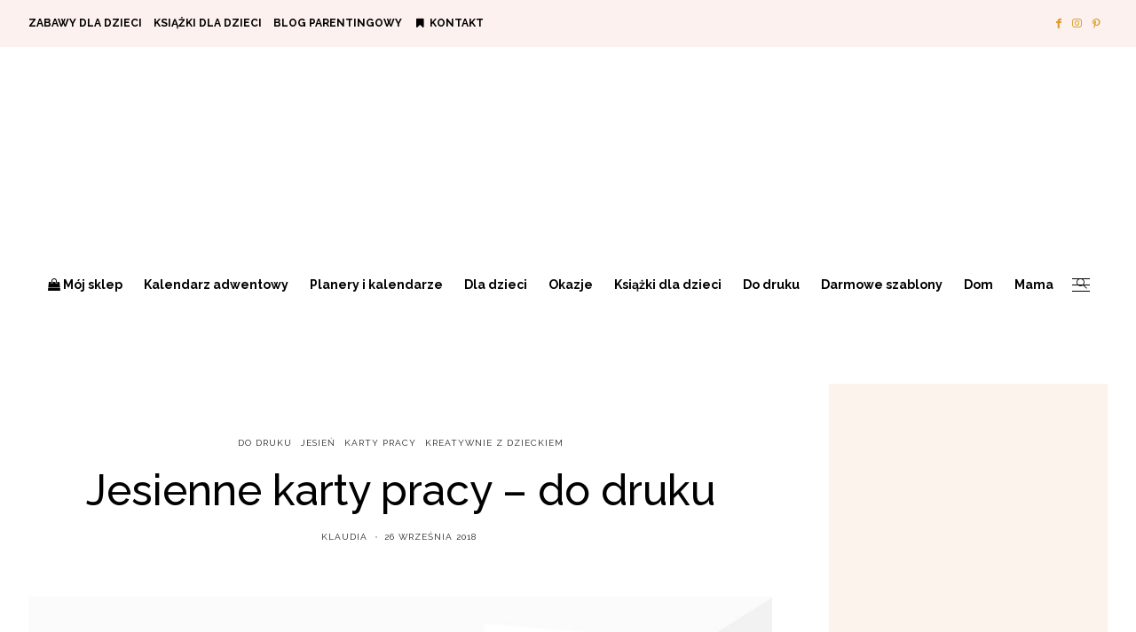

--- FILE ---
content_type: text/html; charset=UTF-8
request_url: https://lecibocian.pl/jesienne-karty-pracy-do-druku/
body_size: 29611
content:
<!DOCTYPE html>
<html lang="pl-PL">
<head>
	<meta charset="UTF-8" />
	<meta http-equiv="X-UA-Compatible" content="IE=edge">
    <meta name="viewport" content="width=device-width, initial-scale=1">
	<link rel="profile" href="http://gmpg.org/xfn/11" />
    <link rel="icon" type="image/x-icon" href="/img/favicon.png">
	<script type="text/javascript" data-cookieconsent="ignore">
	window.dataLayer = window.dataLayer || [];

	function gtag() {
		dataLayer.push(arguments);
	}

	gtag("consent", "default", {
		ad_personalization: "denied",
		ad_storage: "denied",
		ad_user_data: "denied",
		analytics_storage: "denied",
		functionality_storage: "denied",
		personalization_storage: "denied",
		security_storage: "granted",
		wait_for_update: 500,
	});
	gtag("set", "ads_data_redaction", true);
	</script>
<script type="text/javascript" data-cookieconsent="ignore">
		(function (w, d, s, l, i) {
		w[l] = w[l] || [];
		w[l].push({'gtm.start': new Date().getTime(), event: 'gtm.js'});
		var f = d.getElementsByTagName(s)[0], j = d.createElement(s), dl = l !== 'dataLayer' ? '&l=' + l : '';
		j.async = true;
		j.src = 'https://www.googletagmanager.com/gtm.js?id=' + i + dl;
		f.parentNode.insertBefore(j, f);
	})(
		window,
		document,
		'script',
		'dataLayer',
		'GTM-PG9JPLG'
	);
</script>
<script type="text/javascript"
		id="Cookiebot"
		src="https://consent.cookiebot.com/uc.js"
		data-implementation="wp"
		data-cbid="46ad935d-477b-4b70-b5f7-2e0aff87fc72"
						data-culture="PL"
				data-blockingmode="auto"
	></script>
<script type="text/javascript">
/* <![CDATA[ */
window.JetpackScriptData = {"site":{"icon":"","title":"lecibocian.pl","host":"unknown","is_wpcom_platform":false}};
/* ]]> */
</script>
<meta name='robots' content='index, follow, max-image-preview:large, max-snippet:-1, max-video-preview:-1' />
	<style>img:is([sizes="auto" i], [sizes^="auto," i]) { contain-intrinsic-size: 3000px 1500px }</style>
	<meta name="dlm-version" content="5.0.32">
<!-- Google Tag Manager for WordPress by gtm4wp.com -->
<script data-cfasync="false" data-pagespeed-no-defer>
	var gtm4wp_datalayer_name = "dataLayer";
	var dataLayer = dataLayer || [];

	const gtm4wp_scrollerscript_debugmode         = false;
	const gtm4wp_scrollerscript_callbacktime      = 100;
	const gtm4wp_scrollerscript_readerlocation    = 150;
	const gtm4wp_scrollerscript_contentelementid  = "content";
	const gtm4wp_scrollerscript_scannertime       = 60;
</script>
<!-- End Google Tag Manager for WordPress by gtm4wp.com -->
	<!-- This site is optimized with the Yoast SEO plugin v25.6 - https://yoast.com/wordpress/plugins/seo/ -->
	<title>Jesienne karty pracy do druku - 3 bezpłatne karty do pobrania</title>
	<meta name="description" content="Jesienne karty pracy do druku z motywem jesiennych liści. Do wykonania zadań potrzebne będą kredki, farbki lub plastelina. Pobierz jesienne karty pracy!" />
	<link rel="canonical" href="https://lecibocian.pl/jesienne-karty-pracy-do-druku/" />
	<meta property="og:locale" content="pl_PL" />
	<meta property="og:type" content="article" />
	<meta property="og:title" content="Jesienne karty pracy do druku - 3 bezpłatne karty do pobrania" />
	<meta property="og:description" content="Jesienne karty pracy do druku z motywem jesiennych liści. Do wykonania zadań potrzebne będą kredki, farbki lub plastelina. Pobierz jesienne karty pracy!" />
	<meta property="og:url" content="https://lecibocian.pl/jesienne-karty-pracy-do-druku/" />
	<meta property="og:site_name" content="lecibocian.pl" />
	<meta property="article:publisher" content="https://www.facebook.com/lecibocian" />
	<meta property="article:author" content="https://www.facebook.com/lecibocian" />
	<meta property="article:published_time" content="2018-09-26T08:25:32+00:00" />
	<meta property="article:modified_time" content="2023-02-24T12:25:25+00:00" />
	<meta property="og:image" content="https://lecibocian.pl/wp-content/uploads/2018/09/jesienne-karty-pracy-do-druku.jpg" />
	<meta property="og:image:width" content="800" />
	<meta property="og:image:height" content="500" />
	<meta property="og:image:type" content="image/jpeg" />
	<meta name="author" content="Klaudia" />
	<meta name="twitter:label1" content="Napisane przez" />
	<meta name="twitter:data1" content="Klaudia" />
	<meta name="twitter:label2" content="Szacowany czas czytania" />
	<meta name="twitter:data2" content="2 minuty" />
	<script type="application/ld+json" class="yoast-schema-graph">{"@context":"https://schema.org","@graph":[{"@type":"Article","@id":"https://lecibocian.pl/jesienne-karty-pracy-do-druku/#article","isPartOf":{"@id":"https://lecibocian.pl/jesienne-karty-pracy-do-druku/"},"author":{"name":"Klaudia","@id":"https://lecibocian.pl/#/schema/person/5ecb82a958318f0ee4546741625cae24"},"headline":"Jesienne karty pracy &#8211; do druku","datePublished":"2018-09-26T08:25:32+00:00","dateModified":"2023-02-24T12:25:25+00:00","mainEntityOfPage":{"@id":"https://lecibocian.pl/jesienne-karty-pracy-do-druku/"},"wordCount":443,"commentCount":0,"publisher":{"@id":"https://lecibocian.pl/#/schema/person/5ecb82a958318f0ee4546741625cae24"},"image":{"@id":"https://lecibocian.pl/jesienne-karty-pracy-do-druku/#primaryimage"},"thumbnailUrl":"https://lecibocian.pl/wp-content/uploads/2018/09/jesienne-karty-pracy-do-druku.jpg","keywords":["jesienne karty pracy","karty pracy","karty pracy do druku","kreatywnie z dzieckiem","pliki do druku","pomoce edukacyjne","wyklejanki","wyklejanki do druku","zabawy dla 2-3 latków","zabawy dla 4-5 latków"],"articleSection":["Do druku","Jesień","Karty pracy","Kreatywnie z dzieckiem"],"inLanguage":"pl-PL","potentialAction":[{"@type":"CommentAction","name":"Comment","target":["https://lecibocian.pl/jesienne-karty-pracy-do-druku/#respond"]}]},{"@type":"WebPage","@id":"https://lecibocian.pl/jesienne-karty-pracy-do-druku/","url":"https://lecibocian.pl/jesienne-karty-pracy-do-druku/","name":"Jesienne karty pracy do druku - 3 bezpłatne karty do pobrania","isPartOf":{"@id":"https://lecibocian.pl/#website"},"primaryImageOfPage":{"@id":"https://lecibocian.pl/jesienne-karty-pracy-do-druku/#primaryimage"},"image":{"@id":"https://lecibocian.pl/jesienne-karty-pracy-do-druku/#primaryimage"},"thumbnailUrl":"https://lecibocian.pl/wp-content/uploads/2018/09/jesienne-karty-pracy-do-druku.jpg","datePublished":"2018-09-26T08:25:32+00:00","dateModified":"2023-02-24T12:25:25+00:00","description":"Jesienne karty pracy do druku z motywem jesiennych liści. Do wykonania zadań potrzebne będą kredki, farbki lub plastelina. Pobierz jesienne karty pracy!","breadcrumb":{"@id":"https://lecibocian.pl/jesienne-karty-pracy-do-druku/#breadcrumb"},"inLanguage":"pl-PL","potentialAction":[{"@type":"ReadAction","target":["https://lecibocian.pl/jesienne-karty-pracy-do-druku/"]}]},{"@type":"ImageObject","inLanguage":"pl-PL","@id":"https://lecibocian.pl/jesienne-karty-pracy-do-druku/#primaryimage","url":"https://lecibocian.pl/wp-content/uploads/2018/09/jesienne-karty-pracy-do-druku.jpg","contentUrl":"https://lecibocian.pl/wp-content/uploads/2018/09/jesienne-karty-pracy-do-druku.jpg","width":800,"height":500,"caption":"Jesienne karty pracy do druku"},{"@type":"BreadcrumbList","@id":"https://lecibocian.pl/jesienne-karty-pracy-do-druku/#breadcrumb","itemListElement":[{"@type":"ListItem","position":1,"name":"Strona główna","item":"https://lecibocian.pl/"},{"@type":"ListItem","position":2,"name":"Jesienne karty pracy &#8211; do druku"}]},{"@type":"WebSite","@id":"https://lecibocian.pl/#website","url":"https://lecibocian.pl/","name":"lecibocian.pl","description":"zabawy dla dzieci i karty pracy","publisher":{"@id":"https://lecibocian.pl/#/schema/person/5ecb82a958318f0ee4546741625cae24"},"potentialAction":[{"@type":"SearchAction","target":{"@type":"EntryPoint","urlTemplate":"https://lecibocian.pl/?s={search_term_string}"},"query-input":{"@type":"PropertyValueSpecification","valueRequired":true,"valueName":"search_term_string"}}],"inLanguage":"pl-PL"},{"@type":["Person","Organization"],"@id":"https://lecibocian.pl/#/schema/person/5ecb82a958318f0ee4546741625cae24","name":"Klaudia","image":{"@type":"ImageObject","inLanguage":"pl-PL","@id":"https://lecibocian.pl/#/schema/person/image/","url":"https://lecibocian.pl/wp-content/uploads/2023/08/klaudia-blog.png","contentUrl":"https://lecibocian.pl/wp-content/uploads/2023/08/klaudia-blog.png","width":300,"height":300,"caption":"Klaudia"},"logo":{"@id":"https://lecibocian.pl/#/schema/person/image/"},"description":"Jestem mamą dwójki chłopców. Uwielbiam rośliny - te w moim domu i w ogrodzie. Tworzę kreatywny blog parentingowy, na którym znajdziesz kreatywne karty pracy i planery do organizacj! Mam dla Ciebie pomysły na kreatywną zabawę z dziećmi, naukę przez zabawę, najlepsze książki dla dzieci i zabawki.","sameAs":["https://lecibocian.pl","https://www.facebook.com/lecibocian","https://www.instagram.com/lecibocianpl/"]}]}</script>
	<!-- / Yoast SEO plugin. -->


<link rel='dns-prefetch' href='//assets.pinterest.com' />
<link rel='dns-prefetch' href='//stats.wp.com' />
<link rel='dns-prefetch' href='//fonts.googleapis.com' />
<link rel='dns-prefetch' href='//v0.wordpress.com' />
<link rel='dns-prefetch' href='//widgets.wp.com' />
<link rel='dns-prefetch' href='//s0.wp.com' />
<link rel='dns-prefetch' href='//0.gravatar.com' />
<link rel='dns-prefetch' href='//1.gravatar.com' />
<link rel='dns-prefetch' href='//2.gravatar.com' />
<link rel='preconnect' href='https://fonts.gstatic.com' crossorigin />
<link rel="alternate" type="application/rss+xml" title="lecibocian.pl &raquo; Kanał z wpisami" href="https://lecibocian.pl/feed/" />
<link rel="alternate" type="application/rss+xml" title="lecibocian.pl &raquo; Kanał z komentarzami" href="https://lecibocian.pl/comments/feed/" />
<script type="text/javascript">
/* <![CDATA[ */
window._wpemojiSettings = {"baseUrl":"https:\/\/s.w.org\/images\/core\/emoji\/16.0.1\/72x72\/","ext":".png","svgUrl":"https:\/\/s.w.org\/images\/core\/emoji\/16.0.1\/svg\/","svgExt":".svg","source":{"concatemoji":"https:\/\/lecibocian.pl\/wp-includes\/js\/wp-emoji-release.min.js"}};
/*! This file is auto-generated */
!function(s,n){var o,i,e;function c(e){try{var t={supportTests:e,timestamp:(new Date).valueOf()};sessionStorage.setItem(o,JSON.stringify(t))}catch(e){}}function p(e,t,n){e.clearRect(0,0,e.canvas.width,e.canvas.height),e.fillText(t,0,0);var t=new Uint32Array(e.getImageData(0,0,e.canvas.width,e.canvas.height).data),a=(e.clearRect(0,0,e.canvas.width,e.canvas.height),e.fillText(n,0,0),new Uint32Array(e.getImageData(0,0,e.canvas.width,e.canvas.height).data));return t.every(function(e,t){return e===a[t]})}function u(e,t){e.clearRect(0,0,e.canvas.width,e.canvas.height),e.fillText(t,0,0);for(var n=e.getImageData(16,16,1,1),a=0;a<n.data.length;a++)if(0!==n.data[a])return!1;return!0}function f(e,t,n,a){switch(t){case"flag":return n(e,"\ud83c\udff3\ufe0f\u200d\u26a7\ufe0f","\ud83c\udff3\ufe0f\u200b\u26a7\ufe0f")?!1:!n(e,"\ud83c\udde8\ud83c\uddf6","\ud83c\udde8\u200b\ud83c\uddf6")&&!n(e,"\ud83c\udff4\udb40\udc67\udb40\udc62\udb40\udc65\udb40\udc6e\udb40\udc67\udb40\udc7f","\ud83c\udff4\u200b\udb40\udc67\u200b\udb40\udc62\u200b\udb40\udc65\u200b\udb40\udc6e\u200b\udb40\udc67\u200b\udb40\udc7f");case"emoji":return!a(e,"\ud83e\udedf")}return!1}function g(e,t,n,a){var r="undefined"!=typeof WorkerGlobalScope&&self instanceof WorkerGlobalScope?new OffscreenCanvas(300,150):s.createElement("canvas"),o=r.getContext("2d",{willReadFrequently:!0}),i=(o.textBaseline="top",o.font="600 32px Arial",{});return e.forEach(function(e){i[e]=t(o,e,n,a)}),i}function t(e){var t=s.createElement("script");t.src=e,t.defer=!0,s.head.appendChild(t)}"undefined"!=typeof Promise&&(o="wpEmojiSettingsSupports",i=["flag","emoji"],n.supports={everything:!0,everythingExceptFlag:!0},e=new Promise(function(e){s.addEventListener("DOMContentLoaded",e,{once:!0})}),new Promise(function(t){var n=function(){try{var e=JSON.parse(sessionStorage.getItem(o));if("object"==typeof e&&"number"==typeof e.timestamp&&(new Date).valueOf()<e.timestamp+604800&&"object"==typeof e.supportTests)return e.supportTests}catch(e){}return null}();if(!n){if("undefined"!=typeof Worker&&"undefined"!=typeof OffscreenCanvas&&"undefined"!=typeof URL&&URL.createObjectURL&&"undefined"!=typeof Blob)try{var e="postMessage("+g.toString()+"("+[JSON.stringify(i),f.toString(),p.toString(),u.toString()].join(",")+"));",a=new Blob([e],{type:"text/javascript"}),r=new Worker(URL.createObjectURL(a),{name:"wpTestEmojiSupports"});return void(r.onmessage=function(e){c(n=e.data),r.terminate(),t(n)})}catch(e){}c(n=g(i,f,p,u))}t(n)}).then(function(e){for(var t in e)n.supports[t]=e[t],n.supports.everything=n.supports.everything&&n.supports[t],"flag"!==t&&(n.supports.everythingExceptFlag=n.supports.everythingExceptFlag&&n.supports[t]);n.supports.everythingExceptFlag=n.supports.everythingExceptFlag&&!n.supports.flag,n.DOMReady=!1,n.readyCallback=function(){n.DOMReady=!0}}).then(function(){return e}).then(function(){var e;n.supports.everything||(n.readyCallback(),(e=n.source||{}).concatemoji?t(e.concatemoji):e.wpemoji&&e.twemoji&&(t(e.twemoji),t(e.wpemoji)))}))}((window,document),window._wpemojiSettings);
/* ]]> */
</script>
<link rel='stylesheet' id='jetpack_related-posts-css' href='https://lecibocian.pl/wp-content/plugins/jetpack/modules/related-posts/related-posts.css' type='text/css' media='all' />
<style id='wp-emoji-styles-inline-css' type='text/css'>

	img.wp-smiley, img.emoji {
		display: inline !important;
		border: none !important;
		box-shadow: none !important;
		height: 1em !important;
		width: 1em !important;
		margin: 0 0.07em !important;
		vertical-align: -0.1em !important;
		background: none !important;
		padding: 0 !important;
	}
</style>
<link rel='stylesheet' id='wp-block-library-css' href='https://lecibocian.pl/wp-includes/css/dist/block-library/style.min.css' type='text/css' media='all' />
<style id='classic-theme-styles-inline-css' type='text/css'>
/*! This file is auto-generated */
.wp-block-button__link{color:#fff;background-color:#32373c;border-radius:9999px;box-shadow:none;text-decoration:none;padding:calc(.667em + 2px) calc(1.333em + 2px);font-size:1.125em}.wp-block-file__button{background:#32373c;color:#fff;text-decoration:none}
</style>
<link rel='stylesheet' id='mediaelement-css' href='https://lecibocian.pl/wp-includes/js/mediaelement/mediaelementplayer-legacy.min.css' type='text/css' media='all' />
<link rel='stylesheet' id='wp-mediaelement-css' href='https://lecibocian.pl/wp-includes/js/mediaelement/wp-mediaelement.min.css' type='text/css' media='all' />
<style id='jetpack-sharing-buttons-style-inline-css' type='text/css'>
.jetpack-sharing-buttons__services-list{display:flex;flex-direction:row;flex-wrap:wrap;gap:0;list-style-type:none;margin:5px;padding:0}.jetpack-sharing-buttons__services-list.has-small-icon-size{font-size:12px}.jetpack-sharing-buttons__services-list.has-normal-icon-size{font-size:16px}.jetpack-sharing-buttons__services-list.has-large-icon-size{font-size:24px}.jetpack-sharing-buttons__services-list.has-huge-icon-size{font-size:36px}@media print{.jetpack-sharing-buttons__services-list{display:none!important}}.editor-styles-wrapper .wp-block-jetpack-sharing-buttons{gap:0;padding-inline-start:0}ul.jetpack-sharing-buttons__services-list.has-background{padding:1.25em 2.375em}
</style>
<style id='global-styles-inline-css' type='text/css'>
:root{--wp--preset--aspect-ratio--square: 1;--wp--preset--aspect-ratio--4-3: 4/3;--wp--preset--aspect-ratio--3-4: 3/4;--wp--preset--aspect-ratio--3-2: 3/2;--wp--preset--aspect-ratio--2-3: 2/3;--wp--preset--aspect-ratio--16-9: 16/9;--wp--preset--aspect-ratio--9-16: 9/16;--wp--preset--color--black: #000000;--wp--preset--color--cyan-bluish-gray: #abb8c3;--wp--preset--color--white: #ffffff;--wp--preset--color--pale-pink: #f78da7;--wp--preset--color--vivid-red: #cf2e2e;--wp--preset--color--luminous-vivid-orange: #ff6900;--wp--preset--color--luminous-vivid-amber: #fcb900;--wp--preset--color--light-green-cyan: #7bdcb5;--wp--preset--color--vivid-green-cyan: #00d084;--wp--preset--color--pale-cyan-blue: #8ed1fc;--wp--preset--color--vivid-cyan-blue: #0693e3;--wp--preset--color--vivid-purple: #9b51e0;--wp--preset--gradient--vivid-cyan-blue-to-vivid-purple: linear-gradient(135deg,rgba(6,147,227,1) 0%,rgb(155,81,224) 100%);--wp--preset--gradient--light-green-cyan-to-vivid-green-cyan: linear-gradient(135deg,rgb(122,220,180) 0%,rgb(0,208,130) 100%);--wp--preset--gradient--luminous-vivid-amber-to-luminous-vivid-orange: linear-gradient(135deg,rgba(252,185,0,1) 0%,rgba(255,105,0,1) 100%);--wp--preset--gradient--luminous-vivid-orange-to-vivid-red: linear-gradient(135deg,rgba(255,105,0,1) 0%,rgb(207,46,46) 100%);--wp--preset--gradient--very-light-gray-to-cyan-bluish-gray: linear-gradient(135deg,rgb(238,238,238) 0%,rgb(169,184,195) 100%);--wp--preset--gradient--cool-to-warm-spectrum: linear-gradient(135deg,rgb(74,234,220) 0%,rgb(151,120,209) 20%,rgb(207,42,186) 40%,rgb(238,44,130) 60%,rgb(251,105,98) 80%,rgb(254,248,76) 100%);--wp--preset--gradient--blush-light-purple: linear-gradient(135deg,rgb(255,206,236) 0%,rgb(152,150,240) 100%);--wp--preset--gradient--blush-bordeaux: linear-gradient(135deg,rgb(254,205,165) 0%,rgb(254,45,45) 50%,rgb(107,0,62) 100%);--wp--preset--gradient--luminous-dusk: linear-gradient(135deg,rgb(255,203,112) 0%,rgb(199,81,192) 50%,rgb(65,88,208) 100%);--wp--preset--gradient--pale-ocean: linear-gradient(135deg,rgb(255,245,203) 0%,rgb(182,227,212) 50%,rgb(51,167,181) 100%);--wp--preset--gradient--electric-grass: linear-gradient(135deg,rgb(202,248,128) 0%,rgb(113,206,126) 100%);--wp--preset--gradient--midnight: linear-gradient(135deg,rgb(2,3,129) 0%,rgb(40,116,252) 100%);--wp--preset--font-size--small: 13px;--wp--preset--font-size--medium: 20px;--wp--preset--font-size--large: 36px;--wp--preset--font-size--x-large: 42px;--wp--preset--spacing--20: 0.44rem;--wp--preset--spacing--30: 0.67rem;--wp--preset--spacing--40: 1rem;--wp--preset--spacing--50: 1.5rem;--wp--preset--spacing--60: 2.25rem;--wp--preset--spacing--70: 3.38rem;--wp--preset--spacing--80: 5.06rem;--wp--preset--shadow--natural: 6px 6px 9px rgba(0, 0, 0, 0.2);--wp--preset--shadow--deep: 12px 12px 50px rgba(0, 0, 0, 0.4);--wp--preset--shadow--sharp: 6px 6px 0px rgba(0, 0, 0, 0.2);--wp--preset--shadow--outlined: 6px 6px 0px -3px rgba(255, 255, 255, 1), 6px 6px rgba(0, 0, 0, 1);--wp--preset--shadow--crisp: 6px 6px 0px rgba(0, 0, 0, 1);}:where(.is-layout-flex){gap: 0.5em;}:where(.is-layout-grid){gap: 0.5em;}body .is-layout-flex{display: flex;}.is-layout-flex{flex-wrap: wrap;align-items: center;}.is-layout-flex > :is(*, div){margin: 0;}body .is-layout-grid{display: grid;}.is-layout-grid > :is(*, div){margin: 0;}:where(.wp-block-columns.is-layout-flex){gap: 2em;}:where(.wp-block-columns.is-layout-grid){gap: 2em;}:where(.wp-block-post-template.is-layout-flex){gap: 1.25em;}:where(.wp-block-post-template.is-layout-grid){gap: 1.25em;}.has-black-color{color: var(--wp--preset--color--black) !important;}.has-cyan-bluish-gray-color{color: var(--wp--preset--color--cyan-bluish-gray) !important;}.has-white-color{color: var(--wp--preset--color--white) !important;}.has-pale-pink-color{color: var(--wp--preset--color--pale-pink) !important;}.has-vivid-red-color{color: var(--wp--preset--color--vivid-red) !important;}.has-luminous-vivid-orange-color{color: var(--wp--preset--color--luminous-vivid-orange) !important;}.has-luminous-vivid-amber-color{color: var(--wp--preset--color--luminous-vivid-amber) !important;}.has-light-green-cyan-color{color: var(--wp--preset--color--light-green-cyan) !important;}.has-vivid-green-cyan-color{color: var(--wp--preset--color--vivid-green-cyan) !important;}.has-pale-cyan-blue-color{color: var(--wp--preset--color--pale-cyan-blue) !important;}.has-vivid-cyan-blue-color{color: var(--wp--preset--color--vivid-cyan-blue) !important;}.has-vivid-purple-color{color: var(--wp--preset--color--vivid-purple) !important;}.has-black-background-color{background-color: var(--wp--preset--color--black) !important;}.has-cyan-bluish-gray-background-color{background-color: var(--wp--preset--color--cyan-bluish-gray) !important;}.has-white-background-color{background-color: var(--wp--preset--color--white) !important;}.has-pale-pink-background-color{background-color: var(--wp--preset--color--pale-pink) !important;}.has-vivid-red-background-color{background-color: var(--wp--preset--color--vivid-red) !important;}.has-luminous-vivid-orange-background-color{background-color: var(--wp--preset--color--luminous-vivid-orange) !important;}.has-luminous-vivid-amber-background-color{background-color: var(--wp--preset--color--luminous-vivid-amber) !important;}.has-light-green-cyan-background-color{background-color: var(--wp--preset--color--light-green-cyan) !important;}.has-vivid-green-cyan-background-color{background-color: var(--wp--preset--color--vivid-green-cyan) !important;}.has-pale-cyan-blue-background-color{background-color: var(--wp--preset--color--pale-cyan-blue) !important;}.has-vivid-cyan-blue-background-color{background-color: var(--wp--preset--color--vivid-cyan-blue) !important;}.has-vivid-purple-background-color{background-color: var(--wp--preset--color--vivid-purple) !important;}.has-black-border-color{border-color: var(--wp--preset--color--black) !important;}.has-cyan-bluish-gray-border-color{border-color: var(--wp--preset--color--cyan-bluish-gray) !important;}.has-white-border-color{border-color: var(--wp--preset--color--white) !important;}.has-pale-pink-border-color{border-color: var(--wp--preset--color--pale-pink) !important;}.has-vivid-red-border-color{border-color: var(--wp--preset--color--vivid-red) !important;}.has-luminous-vivid-orange-border-color{border-color: var(--wp--preset--color--luminous-vivid-orange) !important;}.has-luminous-vivid-amber-border-color{border-color: var(--wp--preset--color--luminous-vivid-amber) !important;}.has-light-green-cyan-border-color{border-color: var(--wp--preset--color--light-green-cyan) !important;}.has-vivid-green-cyan-border-color{border-color: var(--wp--preset--color--vivid-green-cyan) !important;}.has-pale-cyan-blue-border-color{border-color: var(--wp--preset--color--pale-cyan-blue) !important;}.has-vivid-cyan-blue-border-color{border-color: var(--wp--preset--color--vivid-cyan-blue) !important;}.has-vivid-purple-border-color{border-color: var(--wp--preset--color--vivid-purple) !important;}.has-vivid-cyan-blue-to-vivid-purple-gradient-background{background: var(--wp--preset--gradient--vivid-cyan-blue-to-vivid-purple) !important;}.has-light-green-cyan-to-vivid-green-cyan-gradient-background{background: var(--wp--preset--gradient--light-green-cyan-to-vivid-green-cyan) !important;}.has-luminous-vivid-amber-to-luminous-vivid-orange-gradient-background{background: var(--wp--preset--gradient--luminous-vivid-amber-to-luminous-vivid-orange) !important;}.has-luminous-vivid-orange-to-vivid-red-gradient-background{background: var(--wp--preset--gradient--luminous-vivid-orange-to-vivid-red) !important;}.has-very-light-gray-to-cyan-bluish-gray-gradient-background{background: var(--wp--preset--gradient--very-light-gray-to-cyan-bluish-gray) !important;}.has-cool-to-warm-spectrum-gradient-background{background: var(--wp--preset--gradient--cool-to-warm-spectrum) !important;}.has-blush-light-purple-gradient-background{background: var(--wp--preset--gradient--blush-light-purple) !important;}.has-blush-bordeaux-gradient-background{background: var(--wp--preset--gradient--blush-bordeaux) !important;}.has-luminous-dusk-gradient-background{background: var(--wp--preset--gradient--luminous-dusk) !important;}.has-pale-ocean-gradient-background{background: var(--wp--preset--gradient--pale-ocean) !important;}.has-electric-grass-gradient-background{background: var(--wp--preset--gradient--electric-grass) !important;}.has-midnight-gradient-background{background: var(--wp--preset--gradient--midnight) !important;}.has-small-font-size{font-size: var(--wp--preset--font-size--small) !important;}.has-medium-font-size{font-size: var(--wp--preset--font-size--medium) !important;}.has-large-font-size{font-size: var(--wp--preset--font-size--large) !important;}.has-x-large-font-size{font-size: var(--wp--preset--font-size--x-large) !important;}
:where(.wp-block-post-template.is-layout-flex){gap: 1.25em;}:where(.wp-block-post-template.is-layout-grid){gap: 1.25em;}
:where(.wp-block-columns.is-layout-flex){gap: 2em;}:where(.wp-block-columns.is-layout-grid){gap: 2em;}
:root :where(.wp-block-pullquote){font-size: 1.5em;line-height: 1.6;}
</style>
<link rel='stylesheet' id='bootstrap-css' href='https://lecibocian.pl/wp-content/themes/buzzblogpro/bootstrap/bootstrap.min.css' type='text/css' media='all' />
<link rel='stylesheet' id='buzzblogpro-style-css' href='https://lecibocian.pl/wp-content/themes/buzzblogpro/style.css' type='text/css' media='all' />
<style id='buzzblogpro-style-inline-css' type='text/css'>
@media (min-width: 1200px) {.container,.page .title-section, .single .content-holder .single-title-section{max-width: 1280px;}.fullwidth-widget .form-inline {max-width: 1280px;}.single .content-holder .single-title-section{width: 1280px;}}.owl-slide .cover-wrapper.slide-sub-item-large {border-right-width: 32px;}.owl-slide .cover-wrapper.slide-sub-item-small.middle {border-bottom-width: 16px;}.owl-slide .cover-wrapper.slide-sub-item-small.last {border-top-width: 16px;}@media(min-width:992px){.owl-slide .cover-wrapper.slide-sub-item-large {height: 600px;}.owl-slide .cover-wrapper.slide-sub-item-small {height: 300px;}}@media only screen and (min-width:768px) and (max-width:991px) {.owl-slide .cover-wrapper.slide-sub-item-large {height: 400px;}.owl-slide .cover-wrapper.slide-sub-item-small {height: 200px;}}@media(max-width:767px){.owl-slide .cover-wrapper.slide-sub-item-large {height: 300px;}.owl-slide .cover-wrapper.slide-sub-item-small {height: 150px;}}.primary-menu .has-mega-sub-menu .mega-sub-menu {min-height:346px;}.logo img {width:550px;}.split-menu .header .logo {max-width:550px;}.navbar-fixed-top .logo img {width:px;}.split-menu .header .navbar-fixed-top .logo {max-width:px;}.footer-logo .logo img {width:279px;}#primary {border-top-color:#F2F2F2}#primary {border-bottom-color:#EEEEEE}#primary {border-top-width:0px;}#primary {border-bottom-width:0px;}.single .single-header .meta-space-top, .single .single-header .meta-space-top a { text-align:!important;}.bigletter:before { font-family:"Raleway";}.lowestfooter {border-top-color:transparent}.header-overlay {background:rgba(255,255,255,0.84)}.parallax-image:before {background:rgba(0,0,0,0.22)}.primary-menu ul li:not(.buzzblogpro-widget-menu) > ul {top:-1px}.owl-slide .cover-wrapper.slide-sub-item-large {border-right-color: transparent;}.owl-slide .cover-wrapper.slide-sub-item-small.middle {border-bottom-color: transparent;}.owl-slide .cover-wrapper.slide-sub-item-small.last {border-top-color: transparent;}.top-slideshow .cover:before {background: } .top-slideshow .cover:before{opacity: ;}body { background-color:#ffffff;}.style1.widget .widget-content, .style7.widget .widget-content, .style12, .style12.widget .widget-content {
    background: #f0dcba;
}
.style1.widget .widget-content a {font-size:12px;}

a.pinterest-share-icon {border-radius: 50%;}
a.pinterest-share-icon:not(.pinimage):hover {
    background: #fa777c
}
.top-panel22 {
    background-color: #ffffff;
}
article h2 {padding:10px 0;margin-bottom:30px;}
article a {font-weight:bold;}
.page h2 {padding:10px 0;margin-bottom:30px;}
.social-me a {font-size:24px;color:#d79400;text-transform:uppercase;padding:0 5px;}
.download-box {margin: 0 auto;}
.download-count {display:none;}
.download-box h2 {text-align:center;}
.md, .klaudia {text-align:center;}
.hs_aboutme_text  .readmore-button a {font-size:12px;font-weight:bold;padding-bottom:0px !important;line-height:24px;text-transform:uppercase;}
.klaudia {font-family: "Playfair Display";font-size:24px;padding-top:0px;margin-top:0;}	
.comment-notes {display:none;}
.row grid-item-0 {border-bottom:0px;}
@media only screen and (max-width: 600px) {
    .wp-block-image img {margin-bottom:15px;}
    #ez-toc-container {display:none;}
}
.before_blog_title {font-weight:bold;border-bottom: 1px solid #ddd;}
h4.subtitle {background:#fff !important;font-weight:bold !important;border-bottom: 1px solid #ddd !important;color:#000 !important;padding-bottom:10px;text-align:left!important;}
a.cover-link {font-size:12px !important;}
.post-list-inner h6 a {font-size:18px !important;font-weight:bold;text-transform:none;}
.readmore-button {margin:0;margin-top:-20px;padding:0px;}
.owl-slide {font-size:12px !important;}
.owl-slide a {font-size:12px !important;;}
.ez-toc-title {font-family: Oswald;font-size: 18px;
font-style: normal;text-transform:uppercase;text-align:center;padding-top:15px;}
#ez-toc-container {background: #fcf1ee;padding:10px;width:50%;}
#ez-toc-container ul {list-style-type:none;}
.widget_top-posts ul a {font-size:14px;}
.widget_top-posts ul li {padding:10px 0;margin:0;line-height:18px;}
.download-box-content h1 {font-size:18px;}
.download-button {background:#fca43a !important;font-size:14px !important;border: none !important;}
.download-button small {display:none !important;}
.category-filter {display:none;}
.pobierz-pliki {text-align: center; background: #fcf1ee;}.post_category:after, .hs_aboutme_text span, .slide-category span, .widget-content h4.subtitle span, .nav-tabs > li.active > a, .nav-tabs > li.active > a:hover, .nav-tabs > li.active > a:focus, .title-section span, .heading-entrance span {border-top-color:#fab898}.mailchimp-alert, .consent-check input[type="checkbox"]:checked + label::before {background:#fab898}.error404-holder_num, .twitter-list i, .hercules-likes:hover:before, .hercules-likes.active:before {color:#fab898}.icon-menu .icon-menu-count, .audioplayer-bar-played, .audioplayer-volume-adjust div div, #back-top a:hover span, .owl-carousel .owl-dots .owl-dot.active span, .owl-carousel .owl-dots .owl-dot:hover span, .link-image a .link-wrapper, .widget_calendar tbody a, .text-highlight, div.jp-play-bar, div.jp-volume-bar-value, .progress .bar, .buzzblogpro-cart .badge, .mobile-shopping-cart .badge, .share-buttons .heart span {background:#fab898}.hs_recent_popular_tab_widget_content .tab_title.selected a, .search-option-tab li:hover a,.search-option-tab li.active a {border-bottom: 1px solid #fab898}.consent-check input[type="checkbox"]:checked + label::before, .consent-check label::before {border: 1px solid #fab898}.primary-menu ul li:not(.buzzblogpro-widget-menu):hover > a, .primary-menu .has-mega-column:not(.widget-in-menu) > .sub-menu a:hover, .primary-menu .has-mega-column > .sub-menu > .columns-sub-item > a:hover { color:#d79400}.primary-menu ul li.current-menu-item:not(.buzzblogpro-widget-menu) > a, .primary-menu .has-mega-column:not(.widget-in-menu) > .sub-menu .current-menu-item > a { color:#d79400}.menu-mobile ul li.current-menu-item > a, .menu-mobile ul li.current-menu-ancestor > a { color:#f0a2ac}.primary-menu > li > a:hover, .primary-menu > li.current-menu-item > a, .primary-menu > li.current-menu-ancestor > a, .primary-menu li:hover > a, .primary-menu .mega-menu-posts .post a:hover { color:#d79400}.primary-menu > li.current-menu-item > a, .primary-menu > li.current-menu-ancestor > a { color:#d79400}.primary-menu > li > a {background:transparent;}.primary-menu > li > a:hover, .primary-menu > li.current-menu-item > a, .primary-menu > li.current-menu-ancestor > a, .primary-menu li:hover > a { background:transparent;}.primary-menu > li.current-menu-item > a, .primary-menu > li.current-menu-ancestor > a { background:transparent;}.widget-in-menu .grid .grid-item .post-header h2 a, .widget-in-menu .grid .grid-item h2.post-title, .widget-in-menu .post-grid-block h2.grid-post-title a, .widget-in-menu .post-grid-block h2.grid-post-title { color:#000000}.animated-border-effect .primary-menu > li > a:before {background: transparent;}.primary-menu ul li:not(.buzzblogpro-widget-menu) a, .primary-menu .has-mega-sub-menu .mega-sub-menu ul, .primary-menu .has-mega-column > .sub-menu > .columns-sub-item > a, #cart-wrap {border-color:#EEEEEE}#top-menu ul {background:rgba(255,255,255,1)}#top-menu ul a, #top-menu .current_page_item ul a, #top-menu ul .current_page_item a, #top-menu .current-menu-item ul a, #top-menu ul .current-menu-item a, #top-menu li:hover > ul a {border-color:#E0E0E0}.top-border {background:#FCF1EE}.modern-layout .meta-space-top a, .modern-layout .meta-space-top, .modern-layout .post_category a, .modern-layout .meta-space-top, .parallax-image .category-box span, .parallax-image .category-filter a, .parallax-image .cat-des, .parallax-image .title-section h2, .modern-layout .title-section h2, .modern-layout h2.post-subtitle {color:#ffffff}.modern-layout h1.post-title, .parallax-image .title-section h1 {color:#ffffff}.ribbon-featured {color:#ffffff}.ribbon-featured {background:#f06b64}.viewpost-button a.button, a.btn, a.slideshow-btn, .ribbon-featured, input[type="submit"], input[type="button"], a.comment-reply-link { border-radius: 35px!important;}.category-filter ul li.current-cat a, .category-filter ul li.current-cat-ancestor a { color: #ffffff}#cart-wrap .but-cart, .sidebar .social__list a, .footer .social__list a, .footer .social__list_both a, .sidebar .social__list_both a, .footer .instagram-footer .readmore-button a, a.btn, a.comment-reply-link, input[type="submit"], input[type="button"], .category-filter ul li a, .woocommerce #review_form #respond .form-submit input, .woocommerce .widget_price_filter .price_slider_amount .button, .woocommerce div.product form.cart .button, .woocommerce #respond input#submit, .woocommerce #respond input#submit.alt, .woocommerce a.button, .woocommerce a.button.alt, .woocommerce button.button.alt, .woocommerce input.button.alt, .woocommerce button.button, .woocommerce input.button { border-color: #f06b64}#cart-wrap .but-cart:hover, .footer .instagram-footer .readmore-button a:hover, a.comment-reply-link:hover, input[type="submit"]:hover, input[type="button"]:hover, .btn-default.active, .btn-default.focus, .btn-default:active, .btn-default:focus, .btn-default:hover, .open > .dropdown-toggle.btn-default, .category-filter ul li.current-cat a, .category-filter ul li.current-cat-ancestor a, .category-filter ul li a:hover, .woocommerce #review_form #respond .form-submit input:hover, .woocommerce .widget_price_filter .price_slider_amount .button:hover, .woocommerce div.product form.cart .button:hover, .woocommerce #respond input#submit:hover, .woocommerce #respond input#submit.alt, .woocommerce a.button:hover, .woocommerce a.button.alt:hover, .woocommerce button.button.alt:hover, .woocommerce input.button.alt:hover, .woocommerce button.button:hover, .woocommerce input.button:hover { border-color: #f06b64}#cart-wrap .but-cart, .footer .instagram-footer .readmore-button a, a.btn, a.comment-reply-link, input[type="submit"], input[type="button"], .category-filter ul li a, .woocommerce #review_form #respond .form-submit input, .woocommerce .widget_price_filter .price_slider_amount .button, .woocommerce div.product form.cart .button, .woocommerce #respond input#submit, .woocommerce #respond input#submit.alt, .woocommerce a.button, .woocommerce a.button.alt, .woocommerce button.button.alt, .woocommerce input.button.alt, .woocommerce button.button, .woocommerce input.button { background: #fca43a}#cart-wrap .but-cart:hover, .footer .instagram-footer .readmore-button a:hover, a.comment-reply-link:hover, input[type="submit"]:hover, input[type="button"]:hover, .btn-default.active, .btn-default.focus, .btn-default:active, .btn-default:focus, .btn-default:hover, .open > .dropdown-toggle.btn-default, .category-filter ul li.current-cat a,.category-filter ul li.current-cat-ancestor a, .category-filter ul li a:hover, .woocommerce #review_form #respond .form-submit input:hover, .woocommerce .widget_price_filter .price_slider_amount .button:hover, .woocommerce div.product form.cart .button:hover, .woocommerce #respond input#submit:hover, .woocommerce #respond input#submit.alt, .woocommerce a.button:hover, .woocommerce a.button.alt:hover, .woocommerce button.button.alt:hover, .woocommerce input.button.alt:hover, .woocommerce button.button:hover, .woocommerce input.button:hover { background: #f09425}.viewpost-button a.button { border-color: #f06b64}.viewpost-button a.button:hover { border-color: #f06b64}.viewpost-button a.button { background: #ffa037}.viewpost-button a.button:hover { background: #f06b64}a.slideshow-btn { border-color: #f0a2ac}a.slideshow-btn:hover { border-color: #fa777c}a.slideshow-btn { background: #f0a2ac}a.slideshow-btn:hover { background: #fa777c}.page-numbers li a { border-color: #cccccc}.page-numbers .current { color: #ffffff}.page-numbers .current { border-color: #fca439}.page-numbers .current { background: #fba63b}.page-numbers li a:hover { border-color: #fca439}.page-numbers li a { background: #ffffff}.page-numbers li a:hover { background: #fba63b}.icon-menu a { line-height: 20px;}.icon-menu a { color: #000000;}.nav-icon4 span, .nav-icon4 span:before, .nav-icon4 span:after { background-color: #000000;}.side-icons .nav-icon4 span:before, .side-icons .nav-icon4 span:after { background-color: #FFFFFF;}
</style>
<link rel='stylesheet' id='jetpack_likes-css' href='https://lecibocian.pl/wp-content/plugins/jetpack/modules/likes/style.css' type='text/css' media='all' />
<link rel="preload" as="style" href="https://fonts.googleapis.com/css?family=Raleway:100,200,300,400,500,600,700,800,900,100italic,200italic,300italic,400italic,500italic,600italic,700italic,800italic,900italic%7CHeebo:400%7CQuicksand:500,700%7CPlayfair%20Display:400,500,600,700,800,900,400italic,500italic,600italic,700italic,800italic,900italic%7CPrata:400&#038;subset=latin&#038;display=swap" /><link rel="stylesheet" href="https://fonts.googleapis.com/css?family=Raleway:100,200,300,400,500,600,700,800,900,100italic,200italic,300italic,400italic,500italic,600italic,700italic,800italic,900italic%7CHeebo:400%7CQuicksand:500,700%7CPlayfair%20Display:400,500,600,700,800,900,400italic,500italic,600italic,700italic,800italic,900italic%7CPrata:400&#038;subset=latin&#038;display=swap" media="print" onload="this.media='all'"><noscript><link rel="stylesheet" href="https://fonts.googleapis.com/css?family=Raleway:100,200,300,400,500,600,700,800,900,100italic,200italic,300italic,400italic,500italic,600italic,700italic,800italic,900italic%7CHeebo:400%7CQuicksand:500,700%7CPlayfair%20Display:400,500,600,700,800,900,400italic,500italic,600italic,700italic,800italic,900italic%7CPrata:400&#038;subset=latin&#038;display=swap" /></noscript><script type="text/javascript" id="jetpack_related-posts-js-extra">
/* <![CDATA[ */
var related_posts_js_options = {"post_heading":"h4"};
/* ]]> */
</script>
<script type="text/javascript" src="https://lecibocian.pl/wp-content/plugins/jetpack/_inc/build/related-posts/related-posts.min.js" id="jetpack_related-posts-js"></script>
<script type="text/javascript" src="https://lecibocian.pl/wp-includes/js/jquery/jquery.min.js" id="jquery-core-js"></script>
<script type="text/javascript" src="https://lecibocian.pl/wp-includes/js/jquery/jquery-migrate.min.js" id="jquery-migrate-js"></script>
<script type="text/javascript" src="https://lecibocian.pl/wp-content/plugins/duracelltomi-google-tag-manager/dist/js/analytics-talk-content-tracking.js" id="gtm4wp-scroll-tracking-js"></script>
<link rel="https://api.w.org/" href="https://lecibocian.pl/wp-json/" /><link rel="alternate" title="JSON" type="application/json" href="https://lecibocian.pl/wp-json/wp/v2/posts/6806" /><link rel="EditURI" type="application/rsd+xml" title="RSD" href="https://lecibocian.pl/xmlrpc.php?rsd" />
<meta name="generator" content="WordPress 6.8.2" />
<link rel='shortlink' href='https://wp.me/p51xVS-1LM' />
<link rel="alternate" title="oEmbed (JSON)" type="application/json+oembed" href="https://lecibocian.pl/wp-json/oembed/1.0/embed?url=https%3A%2F%2Flecibocian.pl%2Fjesienne-karty-pracy-do-druku%2F" />
<link rel="alternate" title="oEmbed (XML)" type="text/xml+oembed" href="https://lecibocian.pl/wp-json/oembed/1.0/embed?url=https%3A%2F%2Flecibocian.pl%2Fjesienne-karty-pracy-do-druku%2F&#038;format=xml" />
<script async src="https://pagead2.googlesyndication.com/pagead/js/adsbygoogle.js?client=ca-pub-3808020484285585" crossorigin="anonymous"></script><meta name="generator" content="Redux 4.5.7" />	<style>img#wpstats{display:none}</style>
		
<!-- Google Tag Manager for WordPress by gtm4wp.com -->
<!-- GTM Container placement set to automatic -->
<script data-cfasync="false" data-pagespeed-no-defer>
	var dataLayer_content = {"pageTitle":"Jesienne karty pracy do druku - 3 bezpłatne karty do pobrania","pagePostType":"post","pagePostType2":"single-post","pageCategory":["do-druku","jesien","karty-pracy-do-druku","kreatywnie-z-dzieckiem"],"pageAttributes":["jesienne-karty-pracy","karty-pracy","karty-pracy-do-druku","kreatywnie-z-dzieckiem","pliki-do-druku","pomoce-edukacyjne","wyklejanki","wyklejanki-do-druku","zabawy-dla-2-3-latkow","zabawy-dla-4-5-latkow"],"pagePostAuthorID":1,"pagePostAuthor":"Klaudia","pagePostDate":"26 września 2018","pagePostDateYear":2018,"pagePostDateMonth":9,"pagePostDateDay":26,"pagePostDateDayName":"środa","pagePostDateHour":10,"pagePostDateMinute":25,"pagePostDateIso":"2018-09-26T10:25:32+02:00","pagePostDateUnix":1537957532,"pagePostTerms":{"category":["Do druku","Jesień","Karty pracy","Kreatywnie z dzieckiem"],"post_tag":["jesienne karty pracy","karty pracy","karty pracy do druku","kreatywnie z dzieckiem","pliki do druku","pomoce edukacyjne","wyklejanki","wyklejanki do druku","zabawy dla 2-3 latków","zabawy dla 4-5 latków"],"meta":{"buzzblogpro_post_views_count":27712,"buzzblogpro_post_week_views_count":6,"buzzblogpro_post_month_views_count":43,"buzzblogpro_post_day_views_count":6,"buzzblogpro_gallery_format":"grid","buzzblogpro_gallery_targetheight":200,"buzzblogpro_gallery_targetheight_single":200,"buzzblogpro_gallery_margins":10,"buzzblogpro_gallery_randomize":"false","buzzblogpro_gallery_captions":"false","buzzblogpro_gallery_featured":"false"}},"postID":6806,"postFormat":"standard"};
	dataLayer.push( dataLayer_content );
</script>
<script data-cfasync="false" data-pagespeed-no-defer>
(function(w,d,s,l,i){w[l]=w[l]||[];w[l].push({'gtm.start':
new Date().getTime(),event:'gtm.js'});var f=d.getElementsByTagName(s)[0],
j=d.createElement(s),dl=l!='dataLayer'?'&l='+l:'';j.async=true;j.src=
'//www.googletagmanager.com/gtm.js?id='+i+dl;f.parentNode.insertBefore(j,f);
})(window,document,'script','dataLayer','GTM-PG9JPLG');
</script>
<!-- End Google Tag Manager for WordPress by gtm4wp.com -->			<link rel="preload" href="https://lecibocian.pl/wp-content/plugins/wordpress-popup/assets/hustle-ui/fonts/hustle-icons-font.woff2" as="font" type="font/woff2" crossorigin>
		<!-- Analytics by WP Statistics - https://wp-statistics.com -->
<style id="hustle-module-51-0-styles" class="hustle-module-styles hustle-module-styles-51">.hustle-ui.module_id_51 .hustle-popup-content {max-width: 800px;} .hustle-ui.module_id_51  {padding-right: 30px;padding-left: 30px;}.hustle-ui.module_id_51  .hustle-popup-content .hustle-info,.hustle-ui.module_id_51  .hustle-popup-content .hustle-optin {padding-top: 30px;padding-bottom: 30px;}@media screen and (min-width: 783px) {.hustle-ui:not(.hustle-size--small).module_id_51  {padding-right: 30px;padding-left: 30px;}.hustle-ui:not(.hustle-size--small).module_id_51  .hustle-popup-content .hustle-info,.hustle-ui:not(.hustle-size--small).module_id_51  .hustle-popup-content .hustle-optin {padding-top: 30px;padding-bottom: 30px;}} .hustle-ui.module_id_51 .hustle-layout {margin: 0px 0px 0px 0px;padding: 0px 0px 0px 0px;border-width: 0px 0px 0px 0px;border-style: solid;border-color: rgba(0,0,0,0);border-radius: 0px 0px 0px 0px;overflow: hidden;background-color: rgb(255,255,255);-moz-box-shadow: 0px 0px 0px 0px rgba(0,0,0,0);-webkit-box-shadow: 0px 0px 0px 0px rgba(0,0,0,0);box-shadow: 0px 0px 0px 0px rgba(0,0,0,0);}@media screen and (min-width: 783px) {.hustle-ui:not(.hustle-size--small).module_id_51 .hustle-layout {margin: 0px 0px 0px 0px;padding: 0px 0px 0px 0px;border-width: 0px 0px 0px 0px;border-style: solid;border-radius: 0px 0px 0px 0px;-moz-box-shadow: 0px 0px 0px 0px rgba(0,0,0,0);-webkit-box-shadow: 0px 0px 0px 0px rgba(0,0,0,0);box-shadow: 0px 0px 0px 0px rgba(0,0,0,0);}} .hustle-ui.module_id_51 .hustle-layout .hustle-layout-content {padding: 40px 40px 40px 40px;border-width: 0px 0px 0px 0px;border-style: solid;border-radius: 0px 0px 0px 0px;border-color: rgba(0,0,0,0);background-color: rgba(0,0,0,0);-moz-box-shadow: 0px 0px 0px 0px rgba(0,0,0,0);-webkit-box-shadow: 0px 0px 0px 0px rgba(0,0,0,0);box-shadow: 0px 0px 0px 0px rgba(0,0,0,0);}.hustle-ui.module_id_51 .hustle-main-wrapper {position: relative;padding:32px 0 0;}@media screen and (min-width: 783px) {.hustle-ui:not(.hustle-size--small).module_id_51 .hustle-layout .hustle-layout-content {padding: 96px 50px 96px 50px;border-width: 0px 0px 0px 0px;border-style: solid;border-radius: 0px 0px 0px 0px;-moz-box-shadow: 0px 0px 0px 0px rgba(0,0,0,0);-webkit-box-shadow: 0px 0px 0px 0px rgba(0,0,0,0);box-shadow: 0px 0px 0px 0px rgba(0,0,0,0);}}@media screen and (min-width: 783px) {.hustle-ui:not(.hustle-size--small).module_id_51 .hustle-main-wrapper {padding:32px 0 0;}}.hustle-ui.module_id_51 .hustle-layout .hustle-image {background-color: #f1faee;}.hustle-ui.module_id_51 .hustle-layout .hustle-image {height: 275px;overflow: hidden;}@media screen and (min-width: 783px) {.hustle-ui:not(.hustle-size--small).module_id_51 .hustle-layout .hustle-image {max-width: 50%;height: auto;min-height: 0;-webkit-box-flex: 0;-ms-flex: 0 0 50%;flex: 0 0 50%;}}.hustle-ui.module_id_51 .hustle-layout .hustle-image img {width: 100%;max-width: unset;height: 100%;display: block;position: absolute;object-fit: cover;-ms-interpolation-mode: bicubic;}@media all and (-ms-high-contrast: none), (-ms-high-contrast: active) {.hustle-ui.module_id_51 .hustle-layout .hustle-image img {width: auto;max-width: unset;height: auto;max-height: unset;}}@media screen and (min-width: 783px) {.hustle-ui:not(.hustle-size--small).module_id_51 .hustle-layout .hustle-image img {width: 100%;max-width: unset;height: 100%;display: block;position: absolute;object-fit: cover;-ms-interpolation-mode: bicubic;}}@media all and (min-width: 783px) and (-ms-high-contrast: none), (-ms-high-contrast: active) {.hustle-ui:not(.hustle-size--small).module_id_51 .hustle-layout .hustle-image img {width: auto;max-width: unset;height: auto;max-height: unset;}}.hustle-ui.module_id_51 .hustle-layout .hustle-image img {object-position: center -75px;-o-object-position: center -75px;}@media all and (-ms-high-contrast: none), (-ms-high-contrast: active) {.hustle-ui.module_id_51 .hustle-layout .hustle-image img {left: 50%;}}@media all and (-ms-high-contrast: none), (-ms-high-contrast: active) {.hustle-ui.module_id_51 .hustle-layout .hustle-image img {transform: translateX(-50%);-ms-transform: translateX(-50%);-webkit-transform: translateX(-50%);}}@media all and (-ms-high-contrast: none), (-ms-high-contrast: active) {.hustle-ui.module_id_51 .hustle-layout .hustle-image img {top: -75px;}}@media screen and (min-width: 783px) {.hustle-ui:not(.hustle-size--small).module_id_51 .hustle-layout .hustle-image img {object-position: center center;-o-object-position: center center;}}@media all and (min-width: 783px) and (-ms-high-contrast: none), (-ms-high-contrast: active) {.hustle-ui:not(.hustle-size--small).module_id_51 .hustle-layout .hustle-image img {left: 50%;right: auto;}}@media all and (min-width: 783px) and (-ms-high-contrast: none), (-ms-high-contrast: active) {.hustle-ui:not(.hustle-size--small).module_id_51 .hustle-layout .hustle-image img {transform: translate(-50%,-50%);-ms-transform: translate(-50%,-50%);-webkit-transform: translate(-50%,-50%);}}@media all and (min-width: 783px) and (-ms-high-contrast: none), (-ms-high-contrast: active) {.hustle-ui:not(.hustle-size--small).module_id_51 .hustle-layout .hustle-image img {top: 50%;bottom: auto;}}@media all and (min-width: 783px) and (-ms-high-contrast: none), (-ms-high-contrast: active) {.hustle-ui:not(.hustle-size--small).module_id_51 .hustle-layout .hustle-image img {transform: translate(-50%,-50%);-ms-transform: translate(-50%,-50%);-webkit-transform: translate(-50%,-50%);}}  .hustle-ui.module_id_51 .hustle-layout .hustle-content {margin: 0px 0px 0px 0px;padding: 40px 40px 40px 40px;border-width: 0px 0px 0px 0px;border-style: solid;border-radius: 0px 0px 0px 0px;border-color: rgba(0,0,0,0);background-color: rgba(0,0,0,0);-moz-box-shadow: 0px 0px 0px 0px rgba(0,0,0,0);-webkit-box-shadow: 0px 0px 0px 0px rgba(0,0,0,0);box-shadow: 0px 0px 0px 0px rgba(0,0,0,0);}.hustle-ui.module_id_51 .hustle-layout .hustle-content .hustle-content-wrap {padding: 40px 0 40px 0;}@media screen and (min-width: 783px) {.hustle-ui:not(.hustle-size--small).module_id_51 .hustle-layout .hustle-content {margin: 0px 0px 0px 0px;padding: 65px 50px 65px 50px;border-width: 0px 0px 0px 0px;border-style: solid;border-radius: 0px 0px 0px 0px;-moz-box-shadow: 0px 0px 0px 0px rgba(0,0,0,0);-webkit-box-shadow: 0px 0px 0px 0px rgba(0,0,0,0);box-shadow: 0px 0px 0px 0px rgba(0,0,0,0);}.hustle-ui:not(.hustle-size--small).module_id_51 .hustle-layout .hustle-content .hustle-content-wrap {padding: 65px 0 65px 0;}} .hustle-ui.module_id_51 .hustle-layout .hustle-title {display: block;margin: 0px 0px 10px 0px;padding: 0px 0px 0px 0px;border-width: 0px 0px 0px 0px;border-style: solid;border-color: rgba(0,0,0,0);border-radius: 0px 0px 0px 0px;background-color: rgba(0,0,0,0);box-shadow: 0px 0px 0px 0px rgba(0,0,0,0);-moz-box-shadow: 0px 0px 0px 0px rgba(0,0,0,0);-webkit-box-shadow: 0px 0px 0px 0px rgba(0,0,0,0);color: #1d3557;font: 500 14px/16px Roboto;font-style: normal;letter-spacing: 1.5px;text-transform: uppercase;text-decoration: none;text-align: left;}@media screen and (min-width: 783px) {.hustle-ui:not(.hustle-size--small).module_id_51 .hustle-layout .hustle-title {margin: 0px 0px 10px 0px;padding: 0px 0px 0px 0px;border-width: 0px 0px 0px 0px;border-style: solid;border-radius: 0px 0px 0px 0px;box-shadow: 0px 0px 0px 0px rgba(0,0,0,0);-moz-box-shadow: 0px 0px 0px 0px rgba(0,0,0,0);-webkit-box-shadow: 0px 0px 0px 0px rgba(0,0,0,0);font: 500 14px/16px Roboto;font-style: normal;letter-spacing: 1.5px;text-transform: uppercase;text-decoration: none;text-align: left;}} .hustle-ui.module_id_51 .hustle-layout .hustle-subtitle {display: block;margin: 0px 0px 0px 0px;padding: 0px 0px 0px 0px;border-width: 0px 0px 0px 0px;border-style: solid;border-color: rgba(0,0,0,0);border-radius: 0px 0px 0px 0px;background-color: rgba(0,0,0,0);box-shadow: 0px 0px 0px 0px rgba(0,0,0,0);-moz-box-shadow: 0px 0px 0px 0px rgba(0,0,0,0);-webkit-box-shadow: 0px 0px 0px 0px rgba(0,0,0,0);color: #1d3557;font: 700 36px/46px Rubik;font-style: normal;letter-spacing: 0px;text-transform: none;text-decoration: none;text-align: left;}@media screen and (min-width: 783px) {.hustle-ui:not(.hustle-size--small).module_id_51 .hustle-layout .hustle-subtitle {margin: 0px 0px 0px 0px;padding: 0px 0px 0px 0px;border-width: 0px 0px 0px 0px;border-style: solid;border-radius: 0px 0px 0px 0px;box-shadow: 0px 0px 0px 0px rgba(0,0,0,0);-moz-box-shadow: 0px 0px 0px 0px rgba(0,0,0,0);-webkit-box-shadow: 0px 0px 0px 0px rgba(0,0,0,0);font: 700 36px/46px Rubik;font-style: normal;letter-spacing: 0px;text-transform: none;text-decoration: none;text-align: left;}} .hustle-ui.module_id_51 .hustle-layout .hustle-group-content {margin: 20px 0px 0px 0px;padding: 0px 0px 0px 0px;border-color: rgba(0,0,0,0);border-width: 0px 0px 0px 0px;border-style: solid;color: #546073;}.hustle-ui.module_id_51 .hustle-layout .hustle-group-content b,.hustle-ui.module_id_51 .hustle-layout .hustle-group-content strong {font-weight: bold;}.hustle-ui.module_id_51 .hustle-layout .hustle-group-content a,.hustle-ui.module_id_51 .hustle-layout .hustle-group-content a:visited {color: #38C5B5;}.hustle-ui.module_id_51 .hustle-layout .hustle-group-content a:hover {color: #2DA194;}.hustle-ui.module_id_51 .hustle-layout .hustle-group-content a:focus,.hustle-ui.module_id_51 .hustle-layout .hustle-group-content a:active {color: #2DA194;}@media screen and (min-width: 783px) {.hustle-ui:not(.hustle-size--small).module_id_51 .hustle-layout .hustle-group-content {margin: 20px 0px 0px 0px;padding: 0px 0px 0px 0px;border-width: 0px 0px 0px 0px;border-style: solid;}}.hustle-ui.module_id_51 .hustle-layout .hustle-group-content {color: #546073;font-size: 16px;line-height: 26px;font-family: Roboto;}@media screen and (min-width: 783px) {.hustle-ui:not(.hustle-size--small).module_id_51 .hustle-layout .hustle-group-content {font-size: 16px;line-height: 26px;}}.hustle-ui.module_id_51 .hustle-layout .hustle-group-content p:not([class*="forminator-"]) {margin: 0 0 10px;color: #546073;font: normal 16px/26px Roboto;font-style: normal;letter-spacing: -0.25px;text-transform: none;text-decoration: none;}.hustle-ui.module_id_51 .hustle-layout .hustle-group-content p:not([class*="forminator-"]):last-child {margin-bottom: 0;}@media screen and (min-width: 783px) {.hustle-ui:not(.hustle-size--small).module_id_51 .hustle-layout .hustle-group-content p:not([class*="forminator-"]) {margin: 0 0 10px;font: normal 16px/26px Roboto;font-style: normal;letter-spacing: -0.25px;text-transform: none;text-decoration: none;}.hustle-ui:not(.hustle-size--small).module_id_51 .hustle-layout .hustle-group-content p:not([class*="forminator-"]):last-child {margin-bottom: 0;}}.hustle-ui.module_id_51 .hustle-layout .hustle-group-content h1:not([class*="forminator-"]) {margin: 0 0 10px;color: #546073;font: 700 28px/1.4em Roboto;font-style: normal;letter-spacing: 0px;text-transform: none;text-decoration: none;}.hustle-ui.module_id_51 .hustle-layout .hustle-group-content h1:not([class*="forminator-"]):last-child {margin-bottom: 0;}@media screen and (min-width: 783px) {.hustle-ui:not(.hustle-size--small).module_id_51 .hustle-layout .hustle-group-content h1:not([class*="forminator-"]) {margin: 0 0 10px;font: 700 28px/1.4em Roboto;font-style: normal;letter-spacing: 0px;text-transform: none;text-decoration: none;}.hustle-ui:not(.hustle-size--small).module_id_51 .hustle-layout .hustle-group-content h1:not([class*="forminator-"]):last-child {margin-bottom: 0;}}.hustle-ui.module_id_51 .hustle-layout .hustle-group-content h2:not([class*="forminator-"]) {margin: 0 0 10px;color: #546073;font: 700 22px/1.4em Roboto;font-style: normal;letter-spacing: 0px;text-transform: none;text-decoration: none;}.hustle-ui.module_id_51 .hustle-layout .hustle-group-content h2:not([class*="forminator-"]):last-child {margin-bottom: 0;}@media screen and (min-width: 783px) {.hustle-ui:not(.hustle-size--small).module_id_51 .hustle-layout .hustle-group-content h2:not([class*="forminator-"]) {margin: 0 0 10px;font: 700 22px/1.4em Roboto;font-style: normal;letter-spacing: 0px;text-transform: none;text-decoration: none;}.hustle-ui:not(.hustle-size--small).module_id_51 .hustle-layout .hustle-group-content h2:not([class*="forminator-"]):last-child {margin-bottom: 0;}}.hustle-ui.module_id_51 .hustle-layout .hustle-group-content h3:not([class*="forminator-"]) {margin: 0 0 10px;color: #546073;font: 700 18px/1.4em Roboto;font-style: normal;letter-spacing: 0px;text-transform: none;text-decoration: none;}.hustle-ui.module_id_51 .hustle-layout .hustle-group-content h3:not([class*="forminator-"]):last-child {margin-bottom: 0;}@media screen and (min-width: 783px) {.hustle-ui:not(.hustle-size--small).module_id_51 .hustle-layout .hustle-group-content h3:not([class*="forminator-"]) {margin: 0 0 10px;font: 700 18px/1.4em Roboto;font-style: normal;letter-spacing: 0px;text-transform: none;text-decoration: none;}.hustle-ui:not(.hustle-size--small).module_id_51 .hustle-layout .hustle-group-content h3:not([class*="forminator-"]):last-child {margin-bottom: 0;}}.hustle-ui.module_id_51 .hustle-layout .hustle-group-content h4:not([class*="forminator-"]) {margin: 0 0 10px;color: #546073;font: 700 16px/1.4em Roboto;font-style: normal;letter-spacing: 0px;text-transform: none;text-decoration: none;}.hustle-ui.module_id_51 .hustle-layout .hustle-group-content h4:not([class*="forminator-"]):last-child {margin-bottom: 0;}@media screen and (min-width: 783px) {.hustle-ui:not(.hustle-size--small).module_id_51 .hustle-layout .hustle-group-content h4:not([class*="forminator-"]) {margin: 0 0 10px;font: 700 16px/1.4em Roboto;font-style: normal;letter-spacing: 0px;text-transform: none;text-decoration: none;}.hustle-ui:not(.hustle-size--small).module_id_51 .hustle-layout .hustle-group-content h4:not([class*="forminator-"]):last-child {margin-bottom: 0;}}.hustle-ui.module_id_51 .hustle-layout .hustle-group-content h5:not([class*="forminator-"]) {margin: 0 0 10px;color: #546073;font: 700 14px/1.4em Roboto;font-style: normal;letter-spacing: 0px;text-transform: none;text-decoration: none;}.hustle-ui.module_id_51 .hustle-layout .hustle-group-content h5:not([class*="forminator-"]):last-child {margin-bottom: 0;}@media screen and (min-width: 783px) {.hustle-ui:not(.hustle-size--small).module_id_51 .hustle-layout .hustle-group-content h5:not([class*="forminator-"]) {margin: 0 0 10px;font: 700 14px/1.4em Roboto;font-style: normal;letter-spacing: 0px;text-transform: none;text-decoration: none;}.hustle-ui:not(.hustle-size--small).module_id_51 .hustle-layout .hustle-group-content h5:not([class*="forminator-"]):last-child {margin-bottom: 0;}}.hustle-ui.module_id_51 .hustle-layout .hustle-group-content h6:not([class*="forminator-"]) {margin: 0 0 10px;color: #546073;font: 700 12px/1.4em Roboto;font-style: normal;letter-spacing: 0px;text-transform: uppercase;text-decoration: none;}.hustle-ui.module_id_51 .hustle-layout .hustle-group-content h6:not([class*="forminator-"]):last-child {margin-bottom: 0;}@media screen and (min-width: 783px) {.hustle-ui:not(.hustle-size--small).module_id_51 .hustle-layout .hustle-group-content h6:not([class*="forminator-"]) {margin: 0 0 10px;font: 700 12px/1.4em Roboto;font-style: normal;letter-spacing: 0px;text-transform: uppercase;text-decoration: none;}.hustle-ui:not(.hustle-size--small).module_id_51 .hustle-layout .hustle-group-content h6:not([class*="forminator-"]):last-child {margin-bottom: 0;}}.hustle-ui.module_id_51 .hustle-layout .hustle-group-content ol:not([class*="forminator-"]),.hustle-ui.module_id_51 .hustle-layout .hustle-group-content ul:not([class*="forminator-"]) {margin: 0 0 10px;}.hustle-ui.module_id_51 .hustle-layout .hustle-group-content ol:not([class*="forminator-"]):last-child,.hustle-ui.module_id_51 .hustle-layout .hustle-group-content ul:not([class*="forminator-"]):last-child {margin-bottom: 0;}.hustle-ui.module_id_51 .hustle-layout .hustle-group-content li:not([class*="forminator-"]) {margin: 0 0 5px;color: #546073;font: 400 14px/1.45em Roboto;font-style: normal;letter-spacing: 0px;text-transform: none;text-decoration: none;}.hustle-ui.module_id_51 .hustle-layout .hustle-group-content li:not([class*="forminator-"]):last-child {margin-bottom: 0;}.hustle-ui.module_id_51 .hustle-layout .hustle-group-content ol:not([class*="forminator-"]) li:before {color: #ADB5B7}.hustle-ui.module_id_51 .hustle-layout .hustle-group-content ul:not([class*="forminator-"]) li:before {background-color: #ADB5B7}@media screen and (min-width: 783px) {.hustle-ui.module_id_51 .hustle-layout .hustle-group-content ol:not([class*="forminator-"]),.hustle-ui.module_id_51 .hustle-layout .hustle-group-content ul:not([class*="forminator-"]) {margin: 0 0 20px;}.hustle-ui.module_id_51 .hustle-layout .hustle-group-content ol:not([class*="forminator-"]):last-child,.hustle-ui.module_id_51 .hustle-layout .hustle-group-content ul:not([class*="forminator-"]):last-child {margin: 0;}}@media screen and (min-width: 783px) {.hustle-ui:not(.hustle-size--small).module_id_51 .hustle-layout .hustle-group-content li:not([class*="forminator-"]) {margin: 0 0 5px;font: 400 14px/1.45em Roboto;font-style: normal;letter-spacing: 0px;text-transform: none;text-decoration: none;}.hustle-ui:not(.hustle-size--small).module_id_51 .hustle-layout .hustle-group-content li:not([class*="forminator-"]):last-child {margin-bottom: 0;}}.hustle-ui.module_id_51 .hustle-layout .hustle-group-content blockquote {margin-right: 0;margin-left: 0;} .hustle-ui.module_id_51 .hustle-layout .hustle-cta-container {margin: 20px 0px 0px 0px;padding: 0px 0px 0px 0px;border-color: rgba(0,0,0,0);border-width: 0px 0px 0px 0px;border-style: solid;}@media screen and (min-width: 783px) {.hustle-ui:not(.hustle-size--small).module_id_51 .hustle-layout .hustle-cta-container {margin: 20px 0px 0px 0px;padding: 0px 0px 0px 0px;border-width: 0px 0px 0px 0px;border-style: solid;}} .hustle-ui.module_id_51 .hustle-layout a.hustle-button-cta {margin: 0;padding: 9px 9px 9px 9px;border-width: 2px 2px 2px 2px;border-style: solid;border-color: rgb(212,108,167);border-radius: 0px 0px 0px 0px;background-color: rgb(212,108,167);-moz-box-shadow: 0px 0px 0px 0px rgba(0,0,0,0);-webkit-box-shadow: 0px 0px 0px 0px rgba(0,0,0,0);box-shadow: 0px 0px 0px 0px rgba(0,0,0,0);color: #FFFFFF;font: 700 14px/22px Roboto;font-style: normal;letter-spacing: 0.5px;text-transform: uppercase;text-decoration: none;text-align: center;}.hustle-ui.module_id_51 .hustle-layout a.hustle-button-cta:hover {border-color: #e63946;background-color: #e63946;color: #FFFFFF;}.hustle-ui.module_id_51 .hustle-layout a.hustle-button-cta:focus {border-color: #e63946;background-color: #e63946;color: #FFFFFF;}@media screen and (min-width: 783px) {.hustle-ui:not(.hustle-size--small).module_id_51 .hustle-layout a.hustle-button-cta {padding: 9px 45px 9px 45px;border-width: 2px 2px 2px 2px;border-style: solid;border-radius: 0px 0px 0px 0px;box-shadow: 0px 0px 0px 0px rgba(0,0,0,0);-moz-box-shadow: 0px 0px 0px 0px rgba(0,0,0,0);-webkit-box-shadow: 0px 0px 0px 0px rgba(0,0,0,0);font: 700 14px/22px Roboto;font-style: normal;letter-spacing: 0.5px;text-transform: uppercase;text-decoration: none;text-align: center;}} .hustle-ui.module_id_51 .hustle-layout .hustle-cta-container {display: flex;flex-direction: column;}.hustle-ui.module_id_51 .hustle-layout .hustle-cta-container .hustle-button-cta {width: 100%;display: block;}@media screen and (min-width: 783px) {.hustle-ui:not(.hustle-size--small).module_id_51 .hustle-layout .hustle-cta-container {justify-content: left;display: flex;flex-direction: unset;}.hustle-ui:not(.hustle-size--small).module_id_51 .hustle-layout .hustle-cta-container .hustle-button-cta {width: auto;display: inline-block;}} .hustle-ui.module_id_51 .hustle-nsa-link {margin: 15px 0px 0px 0px;text-align: center;}.hustle-ui.module_id_51 .hustle-nsa-link {font-size: 14px;line-height: 22px;font-family: Roboto;letter-spacing: -0.22px;}.hustle-ui.module_id_51 .hustle-nsa-link a,.hustle-ui.module_id_51 .hustle-nsa-link a:visited {color: #e1e1e1;font-weight: normal;font-style: normal;text-transform: none;text-decoration: none;}.hustle-ui.module_id_51 .hustle-nsa-link a:hover {color: #e1e1e1;}.hustle-ui.module_id_51 .hustle-nsa-link a:focus,.hustle-ui.module_id_51 .hustle-nsa-link a:active {color: #e1e1e1;}@media screen and (min-width: 783px) {.hustle-ui:not(.hustle-size--small).module_id_51 .hustle-nsa-link {margin: 15px 0px 0px 0px;text-align: center;}.hustle-ui:not(.hustle-size--small).module_id_51 .hustle-nsa-link {font-size: 14px;line-height: 22px;letter-spacing: -0.22px;}.hustle-ui:not(.hustle-size--small).module_id_51 .hustle-nsa-link a {font-weight: normal;font-style: normal;text-transform: none;text-decoration: none;}}button.hustle-button-close .hustle-icon-close:before {font-size: inherit;}.hustle-ui.module_id_51 button.hustle-button-close {color: #ffffff;background: transparent;border-radius: 0;position: absolute;z-index: 1;display: block;width: 32px;height: 32px;right: 0;left: auto;top: 0;bottom: auto;transform: unset;}.hustle-ui.module_id_51 button.hustle-button-close .hustle-icon-close {font-size: 12px;}.hustle-ui.module_id_51 button.hustle-button-close:hover {color: #ffffff;}.hustle-ui.module_id_51 button.hustle-button-close:focus {color: #ffffff;}@media screen and (min-width: 783px) {.hustle-ui:not(.hustle-size--small).module_id_51 button.hustle-button-close .hustle-icon-close {font-size: 12px;}.hustle-ui:not(.hustle-size--small).module_id_51 button.hustle-button-close {background: transparent;border-radius: 0;display: block;width: 32px;height: 32px;right: 0;left: auto;top: 0;bottom: auto;transform: unset;}}.hustle-ui.module_id_51 .hustle-popup-mask {background-color: rgba(0,0,0,0.75);} .hustle-ui.module_id_51 .hustle-layout .hustle-group-content blockquote {border-left-color: #38C5B5;}</style><style id="buzzblogpro_options-dynamic-css" title="dynamic-css" class="redux-options-output">.main-holder,.buzzblogpro-cookie-banner-wrap,.mfp-wrap,.social_label,.sidepanel{font-family:Raleway;line-height:36px;letter-spacing:0px;font-weight:400;font-style:normal;color:#262626;font-size:18px;}h1{font-family:Raleway;line-height:38px;letter-spacing:0px;font-weight:400;font-style:normal;color:#000000;font-size:36px;}h2{font-family:Raleway;line-height:34px;letter-spacing:0px;font-weight:700;font-style:normal;color:#000000;font-size:24px;}h3{font-family:Raleway;line-height:36px;letter-spacing:0px;font-weight:700;font-style:normal;color:#000000;font-size:12px;}h4{font-family:Raleway;line-height:30px;letter-spacing:0px;font-weight:400;font-style:normal;color:#000000;font-size:14px;}h5{font-family:Raleway;line-height:20px;letter-spacing:0px;font-weight:400;font-style:normal;color:#000000;font-size:12px;}h6{font-family:Raleway;line-height:22px;letter-spacing:0px;font-weight:400;font-style:normal;color:#000000;font-size:14px;}.headerstyler{background-color:#ffffff;background-repeat:repeat-x;background-attachment:scroll;background-position:center top;background-size:inherit;}#top-menu a{letter-spacing:0px;font-weight:700;font-style:normal;font-size:12px;}#top-menu a{color:#000000;}#top-menu a:hover{color:#da9d27;}#top-menu a:active{color:#da9d27;}#top-menu ul a,#top-menu .current_page_item ul a,#top-menu ul .current_page_item a,#top-menu .current-menu-item ul a,#top-menu ul .current-menu-item a,#top-menu li:hover > ul a,.before_the_blog_content .hs_recent_popular_tab_widget_content .tab_title.selected a{color:#da9d27;}#top-menu ul a:hover,#top-menu .current_page_item ul a:hover,#top-menu ul .current_page_item a:hover,#top-menu .current-menu-item ul a:hover,#top-menu ul .current-menu-item a:hover,#top-menu li:hover > ul a:hover,.before_the_blog_content .hs_recent_popular_tab_widget_content .tab_title.selected a:hover{color:#c6c6c6;}#top-menu ul a:active,#top-menu .current_page_item ul a:active,#top-menu ul .current_page_item a:active,#top-menu .current-menu-item ul a:active,#top-menu ul .current-menu-item a:active,#top-menu li:hover > ul a:active,.before_the_blog_content .hs_recent_popular_tab_widget_content .tab_title.selected a:active{color:#c6c6c6;}.top-widget-left a,.top-widget-right a,.top-left a,.top-right a{color:#da9d27;}.top-widget-left a:hover,.top-widget-right a:hover,.top-left a:hover,.top-right a:hover{color:#da9d27;}.top-border{border-bottom:0px solid #f0e0dc;}.top-full,.top-left,.top-right,.top-full .widget_search input[type="text"],.top-left .widget_search input[type="text"],.top-left .widget_search input[type="text"],.mobile-top-panel{font-family:Raleway;letter-spacing:0px;font-weight:500;font-style:normal;color:#000000;font-size:12px;}.top-container-full .top-left,.top-container-full .top-right,.top-container-full .top-left .widget_search input[type="text"],.top-container-full .top-right .widget_search input[type="text"],.top-container-full .top-left a,.top-container-full .top-right a{font-family:Heebo;letter-spacing:0px;font-weight:400;font-style:normal;color:#dddddd;font-size:12px;}a{color:#000000;}a:hover{color:#77b3ba;}.single .post_content .isopad a:not(.pinimage):not(.pinterest-share-icon):not(.hs-icon):not(.nolightbox):not(.opengallery-link),.page .post-inner a:not(.btn):not(.pinimage):not(.pinterest-share-icon):not(.hs-icon):not(.nolightbox):not(.opengallery-link):not(.button):not(.post-title-link):not(.post-title):not(.instagram-follow-btn),.underlined_links a:not(.pinimage):not(.pinterest-share-icon):not(.opengallery-link){color:#de703b;}.single .post_content .isopad a:not(.pinimage):not(.pinterest-share-icon):not(.hs-icon):not(.nolightbox):not(.opengallery-link):hover,.page .post-inner a:not(.btn):not(.pinimage):not(.pinterest-share-icon):not(.hs-icon):not(.nolightbox):not(.opengallery-link):not(.button):not(.post-title-link):not(.post-title):not(.instagram-follow-btn):hover,.underlined_links a:not(.pinimage):not(.pinterest-share-icon):not(.opengallery-link):hover{color:#fab898;}a.body-link:after,span.body-link a:after,.underlined_links a:not(.pinimage):not(.pinterest-share-icon):not(.hs-icon):after{background:#fab898;}.underlined_links a:not(.pinimage):not(.pinterest-share-icon):not(.hs-icon):hover,.single .post_content .isopad .underlined_links a:not(.pinimage):not(.pinterest-share-icon):not(.hs-icon):hover,.single .post_content .isopad a.body-link:not(.pinimage):not(.pinterest-share-icon):hover,.page .post-inner a.body-link:not(.btn):hover,.page .post-inner .underlined_links a:not(.btn):hover{color:#ffffff;}input[type="button"],input[type="reset"],input[type="submit"],a.btn,a.slideshow-btn{font-family:Raleway;line-height:17px;letter-spacing:0px;font-weight:400;font-style:normal;font-size:12px;}#cart-wrap .but-cart,.woocommerce #respond input#submit.alt,.woocommerce a.button.alt,.woocommerce button.button.alt,.woocommerce input.button.alt,.footer .instagram-footer .readmore-button a,a.btn,a.comment-reply-link,input[type="submit"],input[type="button"],.category-filter ul li a,.woocommerce #review_form #respond .form-submit input,.woocommerce .widget_price_filter .price_slider_amount .button,.woocommerce div.product form.cart .button,.woocommerce #respond input#submit,.woocommerce a.button,.woocommerce button.button,.woocommerce input.button{color:#ffffff;}#cart-wrap .but-cart:hover,.woocommerce #respond input#submit.alt:hover,.woocommerce a.button.alt:hover,.woocommerce button.button.alt:hover,.woocommerce input.button.alt:hover,.footer .instagram-footer .readmore-button a:hover,a.btn:hover,a.comment-reply-link:hover,input[type="submit"]:hover,input[type="button"]:hover,.category-filter ul li a:hover,.woocommerce #review_form #respond .form-submit input:hover,.woocommerce .widget_price_filter .price_slider_amount .button:hover,.woocommerce div.product form.cart .button:hover,.woocommerce #respond input#submit:hover,.woocommerce a.button:hover,.woocommerce button.button:hover,.woocommerce input.button:hover{color:#ffffff;}#cart-wrap .but-cart,.woocommerce #respond input#submit.alt,.woocommerce a.button.alt,.woocommerce button.button.alt,.woocommerce input.button.alt,.footer .instagram-footer .readmore-button a,a.btn,a.comment-reply-link,input[type="submit"],input[type="button"],.category-filter ul li a,.woocommerce #review_form #respond .form-submit input,.woocommerce .widget_price_filter .price_slider_amount .button,.woocommerce div.product form.cart .button,.woocommerce #respond input#submit,.woocommerce a.button,.woocommerce button.button,.woocommerce input.button{border-top:0px solid ;border-bottom:0px solid ;border-left:0px solid ;border-right:0px solid ;}.home .logo{margin-top:40px;margin-bottom:0px;}body:not(.home) .logo{margin-top:30px;margin-bottom:0px;}.footer .logo{margin-top:40px;margin-bottom:40px;}.logo_tagline{font-family:Quicksand;line-height:10px;letter-spacing:6px;font-weight:500;font-style:normal;color:#000000;font-size:10px;}.primary-menu .mega-menu-posts .post-date,.primary-menu .widget-in-menu .meta-space-top,.primary-menu .widget-in-menu .meta-space-top a{color:#BBBBBB;}.megamenu-post-header{padding-top:0px;padding-right:0px;padding-bottom:0px;padding-left:0px;}.primary-menu > li > a,.mobile-top-panel a{font-family:Raleway;line-height:20px;letter-spacing:0px;font-weight:700;font-style:normal;color:#000000;font-size:14px;}.primary-menu a,.icon-menu a{padding-top:70px;padding-right:12px;padding-bottom:70px;padding-left:12px;}.primary-menu > li > a,.icon-menu a{margin-right:0px;margin-left:0px;}.primary-menu li ul li:not(.buzzblogpro-widget-menu) a,.primary-menu .has-mega-column:not(.widget-in-menu) > .sub-menu a,.primary-menu .mega-menu-posts .post a:not(.reviewscore),.buzzblogpro-widget-menu .form-control{font-family:Quicksand;line-height:20px;letter-spacing:0px;font-weight:700;font-style:normal;color:#000000;font-size:12px;}.primary-menu .has-mega-column > .sub-menu > .columns-sub-item > a,.primary-menu .buzzblogpro-mc-form h4{line-height:20px;letter-spacing:0px;font-weight:700;font-style:normal;color:#222222;font-size:16px;}.mobile-top-panel a:hover{color:#d79400;}.mobile-top-panel a:active{color:#d79400;}.primary-menu .sub-menu,.primary-menu .has-mega-sub-menu .mega-sub-menu,.primary-menu .has-mega-column > .sub-menu,#cart-wrap{background:#ffffff;}.primary-menu > li > ul,.primary-menu ul li:not(.buzzblogpro-widget-menu) > ul{padding-top:0px;padding-right:0px;padding-bottom:0px;padding-left:0px;}.primary-menu ul a,.navbar-fixed-top .primary-menu ul a{padding-top:18px;padding-right:28px;padding-bottom:18px;padding-left:28px;}.primary-menu .has-mega-column > .sub-menu,.primary-menu .has-mega-sub-menu .mega-sub-menu,.primary-menu > li > ul,.primary-menu ul li:not(.buzzblogpro-widget-menu) > ul,#cart-wrap{border-top:1px solid #f7f3f0;border-bottom:0px solid #f7f3f0;border-left:0px solid #f7f3f0;border-right:0px solid #f7f3f0;}.primary-menu li:not(.widget-in-menu) ul li a,.primary-menu .has-mega-column:not(.widget-in-menu) > .sub-menu a{background:#ffffff;}.primary-menu ul li:hover > a,.primary-menu .has-mega-column:not(.widget-in-menu) > .sub-menu a:hover{background:#ffffff;}.primary-menu ul li.current-menu-item > a,.primary-menu .has-mega-column > .sub-menu .current-menu-item > a{background:#ffffff;}.navbar-fixed .sticky-wrapper,.navbar-fixed .sticky-nav,.navbar-fixed .shadow-menu{background:#ffffff;}.st-menu{background-color:#e5bac6;background-repeat:no-repeat;background-attachment:scroll;background-position:center top;background-size:cover;}.st-menu:before{background:#e5bac6;}.menu-mobile ul li a,ul li.has-subnav .accordion-btn{font-family:"Playfair Display";line-height:26px;letter-spacing:0px;font-weight:400;font-style:normal;color:#ffffff;font-size:18px;}.menu-mobile ul li a,ul li.has-subnav .accordion-btn{color:#ffffff;}.menu-mobile ul li a:hover,ul li.has-subnav .accordion-btn:hover{color:#f0a2ac;}.menu-mobile ul li a:active,ul li.has-subnav .accordion-btn:active{color:#f0a2ac;}.menu-mobile ul ul li{border-top:1px solid #f0a2ac;}h1.post-title{font-family:Raleway;line-height:62px;letter-spacing:0px;font-weight:500;font-style:normal;color:#000000;font-size:48px;}.post-header h2 a,h2.post-title{font-family:Raleway;line-height:38px;letter-spacing:-1px;font-weight:400;font-style:normal;color:#000000;font-size:36px;}.excerpt p,.excerpt{font-family:Raleway;line-height:26px;letter-spacing:0px;font-weight:400;font-style:normal;color:#545454;font-size:14px;}.meta-space-top,.meta-space-top a{font-family:Raleway;line-height:14px;letter-spacing:1px;font-weight:400;font-style:normal;color:#222222;font-size:10px;}blockquote,blockquote p,.excerpt blockquote p{font-family:Raleway;line-height:30px;letter-spacing:0px;font-weight:normal;font-style:normal;color:#424242;font-size:27px;}.post-header h2 a:hover{color:#fca43a;}body:not(.single) .post__holder{padding-top:10px;padding-right:0px;padding-bottom:0px;padding-left:0px;}.single .isopad,.related-posts,.author .post-author-box{padding-top:0px;padding-right:0px;padding-bottom:0px;padding-left:0px;}.post__holder .post-header{margin-top:60px;margin-right:25px;margin-bottom:60px;margin-left:25px;}body:not(.single) .post__holder,.single .post__holder .isopad,.related-posts,.post-author .post-author-box{background-color:#ffffff;}.page-numbers li a{color:#cccccc;}.page-numbers li a:hover{color:#ffffff;}.page-numbers li a:active{color:#ffffff;}.paglink a,.paging a h5{color:#ffffff;}.paglink a:hover,.paging a h5:hover{color:#fba63b;}.most-commented{background-color:#ffffff;background-repeat:no-repeat;background-attachment:fixed;background-position:center top;background-size:cover;}.related-posts h6 a{color:#000000;}.related-posts h6 a:hover{color:#999999;}.viewpost-button .button{font-family:Raleway;line-height:22px;letter-spacing:0px;font-weight:700;font-style:normal;font-size:12px;}.viewpost-button a.button{color:#ffffff;}.viewpost-button a.button:hover{color:#ffffff;}.viewpost-button a.button{border-top:0px solid ;border-bottom:0px solid ;border-left:0px solid ;border-right:0px solid ;}.viewpost-button a.button,.primary-menu li ul .buzzblogpro-widget-menu .viewpost-button a.button{padding-top:8px;padding-right:24px;padding-bottom:8px;padding-left:24px;}.ribbon-featured{border-top:0px solid #ffa037;border-bottom:0px solid #ffa037;border-left:0px solid #ffa037;border-right:0px solid #ffa037;}.grid .grid-item .post-header h2 a,.grid .grid-item  h2.post-title,.post-grid-block h2.grid-post-title a,.post-grid-block h2.grid-post-title{font-family:Raleway;line-height:28px;letter-spacing:0px;font-weight:600;font-style:normal;color:#222222;font-size:18px;}.grid .post-header h2 a:hover{color:#f09425;}.grid .grid-block article,.zoom-gallery .post-header{padding-top:50px;padding-right:10px;padding-bottom:0px;padding-left:10px;}.grid .grid-item,.zoom-gallery .grid-block{margin-bottom:30px;}.grid .grid-block{background-color:#ffffff;}.list-post h2.list-post-title a,.list-post h2.list-post-title{font-family:Raleway;line-height:28px;letter-spacing:0px;font-weight:500;font-style:normal;color:#000000;font-size:22px;}.list-post h2.list-post-title a:hover{color:#dddddd;}.list-post .block .post_content{padding-top:0px;padding-right:0px;padding-bottom:30px;padding-left:0px;}.list-post .block{margin-bottom:32px;}.list-post .list-post-container .post_content{background-color:#ffffff;}.zigazg h2.list-post-title a,.zigazg h2.list-post-title{font-family:Prata;line-height:36px;letter-spacing:0px;font-weight:400;font-style:normal;color:#222222;font-size:30px;}.zigazg h2.list-post-title a:hover{color:#444444;}.list-post .block .list_post_content.zigazg{padding-right:0px;padding-left:0px;}.zigazg .post-header{padding-right:0px;padding-left:0px;}.zigzag.list-post .block{margin-bottom:64px;}.title-section h1{font-family:Raleway;line-height:48px;letter-spacing:-2px;font-weight:400;font-style:normal;color:#000000;font-size:42px;}.title-section h2,h2.post-subtitle{font-family:Raleway;line-height:26px;letter-spacing:0px;font-weight:400;font-style:normal;color:#999999;font-size:14px;}.page:not(.page-template-page-archives) .isopad{padding-top:0px;padding-right:0px;padding-bottom:0px;padding-left:0px;}.page:not(.page-template-page-archives) .isopad{background-color:#ffffff;}.slideshow-inside .top-slideshow,.slideshow-bg{margin-top:0px;margin-bottom:0px;}.slideshow-inside .top-slideshow,.slideshow-bg{padding-top:0px;padding-bottom:0px;}a.slideshow-btn{color:#ffffff;}a.slideshow-btn:hover{color:#ffffff;}a.slideshow-btn{border-top:0px solid ;border-bottom:0px solid ;border-left:0px solid ;border-right:0px solid ;}a.slideshow-btn{padding-top:8px;padding-right:20px;padding-bottom:8px;padding-left:20px;}.top-slideshow .cover-content,.left-fullheight .text-container{background:rgba(0,0,0,0.7);}.carousel-wrap h2{font-family:Raleway;line-height:38px;font-weight:400;font-style:normal;color:#ffffff;font-size:24px;}.slideshow .meta-space-top,.slideshow .meta-space-top a,.slideshow .excerpt p{color:#ffffff;}.trending-posts h6.trending-title{font-family:Raleway;line-height:20px;letter-spacing:0px;font-weight:400;font-style:normal;color:#000000;font-size:18px;}.trending-posts{border-top:0px solid #eeeeee;border-bottom:0px solid #eeeeee;}.trending-posts{background-color:#ffffff;}.trending-posts{margin-top:32px;margin-bottom:32px;}.trending-posts{padding-top:30px;padding-right:0px;padding-bottom:30px;padding-left:0px;}.slideshow.promo .cover-wrapper::before{border-top:1px solid #ffffff;border-bottom:1px solid #ffffff;border-left:1px solid #ffffff;border-right:1px solid #ffffff;}.promo .cover:before{background:rgba(255,255,255,0.03);}.slideshow.promo{margin-top:52px;margin-bottom:32px;}article a.hs-icon,.author-social a.hs-icon,.list_post_content a.hs-icon{color:#000000;}article a.hs-icon:hover,.author-social a.hs-icon:hover,.list_post_content a.hs-icon:hover{color:#fa777c;}.bottom-meta{border-top:0px solid #eeeeee;border-bottom:1px solid #eeeeee;border-left:0px solid #eeeeee;border-right:0px solid #eeeeee;}.bottom-meta{margin-top:20px;margin-bottom:20px;}.bottom-meta{padding-top:20px;padding-bottom:25px;}.social-side-fixed a{color:#222222;}.social-side-fixed a:hover{color:#ffffff;}.social-side-fixed a{background:#ffffff;}.social-side-fixed a:hover{background:#fa777c;}h3.gall-title{font-family:"Playfair Display";line-height:26px;letter-spacing:0px;font-weight:400;font-style:normal;color:#222222;font-size:21px;}.gallery-meta-line,.gallery-meta-line h4{font-family:"Playfair Display";line-height:20px;letter-spacing:0px;font-weight:400;font-style:normal;color:#000000;font-size:16px;}.sidebar .widget .widget-content,.wpb_widgetised_column .widget{padding-top:0px;padding-right:0px;padding-bottom:30px;padding-left:0px;}.sidebar .widget,.wpb_widgetised_column .widget{border-top:0px none #cccccc;border-bottom:0px none #cccccc;border-left:0px none #cccccc;border-right:0px none #cccccc;}.widget-content h4.subtitle,.widget-content h4.subtitle a,.sidebar .instagram_footer_heading h4 span{font-family:Raleway;line-height:24px;letter-spacing:0px;font-weight:600;font-style:normal;color:#ffffff;font-size:14px;}.widget-content h4.subtitle{margin-top:0px;margin-bottom:26px;}.widget-content h4.subtitle{padding-top:12px;padding-right:0px;padding-bottom:12px;padding-left:0px;}.widget-content h4.subtitle{border-top:1px none #dddddd;border-bottom:1px none #dddddd;border-left:1px none #dddddd;border-right:1px none #dddddd;}.sidebar .widget .widget-content{background-color:#ffffff;}.widget-content h4.subtitle{background-color:#77b3ba;}.my_posts_type_widget h4 a{color:#000000;}.my_posts_type_widget h4 a:hover{color:#dddddd;}.post-list_h h4 a,.post-list_h h4{font-family:Raleway;line-height:20px;letter-spacing:0px;font-weight:600;font-style:normal;color:#222222;font-size:16px;}.widget-content h4 a.see-all{font-family:"Playfair Display";line-height:24px;letter-spacing:0px;font-weight:400;font-style:normal;font-size:13px;}.widget-content h4 a.see-all{color:#000000;}.widget-content h4 a.see-all:hover{color:#dddddd;}.bottom-widgets-column{background-color:#f9f9f9;}.bottom-widgets-column .container{padding-top:15px;padding-bottom:15px;}.nav.footer-nav a{line-height:22px;letter-spacing:0px;color:#000000;font-size:16px;}.nav.footer-nav ul li a:hover{color:#bbbbbb;}.footer-text,.footer .social__list_both .social_label{color:#000000;}.footer .logo a{color:#000000;}.footer .logo a:hover{color:#000000;}.footer .logo_tagline{color:#000000;}.footer{background-color:#ffffff;background-position:left center;background-size:cover;}.footer{border-top:0px none #eeeeee;border-bottom:0px none #eeeeee;}.footer a,.footer .services a .label{color:#000000;}.footer a:hover,.footer .services a .label:hover{color:#fa777c;}.lowestfooter{background-color:#ffffff;}.footer .instagram_footer_heading h4,.footer .instagram_footer_heading a{color:#000000;}.footer .instagram-footer{background-color:#f1dbe1;}.review-box .progress.active .bar{background:#c5b8a5;}.review-box .review-score, .thumbnail .review{background:#c5b8a5;}.review-box .review-score,.thumbnail .review span,.thumbnail .review span a,.thumbnail .review span a:hover{color:#ffffff;}</style>	
</head>
<body class="wp-singular post-template-default single single-post postid-6806 single-format-standard wp-embed-responsive wp-theme-buzzblogpro ajax-hercules-likes yes-topleftmenu-burger no-fullwidth-menu magnificpopup-enabled no-touch wide">
		
<div class="mobile-top-panel visible-xs-block visible-sm-block">
<div class="container">
<div class="row">
<div class="col-md-12 col-sm-12 col-xs-12 top-left">
<div class="mobile-icons"><a class="search-icon" href="#">szukaj<div class="st-trigger-effects"><a class="bt-menu-trigger nav-icon4"><span></span></a></div></div></div>
</div>
</div>
</div>
<div class="top-panel22 hidden-phone "><div class="container"><div class="row"><div class="col-md-12"> 

					
<div id="search-lightbox-wrap">
	<div class="search-lightbox">
		<div id="searchform-wrap">
				<div class="sb-search">
						<form id="searchform" class="" method="get" action="https://lecibocian.pl/" accept-charset="utf-8">
							<input class="sb-search-input" placeholder="Znajdź na blogu..." type="text" value="" id="s" name="s" autofocus><a class="closeit" href="#"><i class="hs hs-cancel"></i></a>
						</form>
					</div>
		</div>
	
		<div class="container"><div class="row"><div class="col-md-12"><div class="search-results-wrap"></div></div></div></div>
	</div>
	<i id="close-search-box"></i>
</div></div></div></div></div>
<div id="st-container" class="st-container">

<div class="st-menu st-effect-4 sidepanel" id="menu-4">
<div class="side-icons"><a class="bt-menu-trigger nav-icon4 opened"><span></span></a></div>
		<div class="menu-container">
    <div class="menu-mobile">
      <div class="menu-komorki-container"><ul id="menu-komorki" class="menu"><li class="menu-item menu-item-type-custom menu-item-object-custom menu-item-10314"><a href="https://sklep.lecibocian.pl" title="Sklep &#8211; Karty pracy, kalendarze, planery">Mój sklep</a></li>
<li class="menu-item menu-item-type-taxonomy menu-item-object-category menu-item-has-children menu-item-19019"><a href="https://lecibocian.pl/blog/kalendarze-i-planery/" title="Kalendarze i planery do druku">Kalendarze i planery</a>
<ul class="sub-menu">
	<li class="menu-item menu-item-type-custom menu-item-object-custom menu-item-19020"><a href="https://sklep.lecibocian.pl/produkty/planery-do-druku/planery-2025/" title="Planery 2025 do druku">Planery 2025</a></li>
	<li class="menu-item menu-item-type-custom menu-item-object-custom menu-item-19021"><a href="https://sklep.lecibocian.pl/produkty/planery-do-druku/kalendarze-2025/" title="Kalendarze 2025 do druku">Kalendarze 2025</a></li>
	<li class="menu-item menu-item-type-custom menu-item-object-custom menu-item-19023"><a href="https://lecibocian.pl/tag/planery-2021-do-druku/">Darmowe miesięczne planery</a></li>
	<li class="menu-item menu-item-type-custom menu-item-object-custom menu-item-19022"><a href="https://sklep.lecibocian.phttps://sklep.lecibocian.pl/produkt/kalendarz-swiat-nietypowych-2022-23-do-druku/">Kalendarz Świąt nietypowych</a></li>
</ul>
</li>
<li class="menu-item menu-item-type-custom menu-item-object-custom menu-item-25706"><a href="https://lecibocian.pl/blog/dla-dziecka/kalendarz-adwentowy/">Kalendarz adwentowy</a></li>
<li class="menu-item menu-item-type-custom menu-item-object-custom menu-item-has-children menu-item-3404"><a href="http://lecibocian.pl/tag/do-druku/">Do druku</a>
<ul class="sub-menu">
	<li class="menu-item menu-item-type-custom menu-item-object-custom menu-item-19024"><a href="https://lecibocian.pl/tag/karty-pracy/">Karty pracy</a></li>
	<li class="menu-item menu-item-type-custom menu-item-object-custom menu-item-6843"><a href="https://lecibocian.pl/tag/kreatywnie-z-dzieckiem/">Kreatywnie z dzieckiem</a></li>
	<li class="menu-item menu-item-type-custom menu-item-object-custom menu-item-3407"><a href="http://lecibocian.pl/tag/kalendarze-i-planery/">Kalendarze i planery</a></li>
	<li class="menu-item menu-item-type-custom menu-item-object-custom menu-item-3405"><a href="http://lecibocian.pl/tag/plakaty-do-druku/">Plakaty</a></li>
	<li class="menu-item menu-item-type-custom menu-item-object-custom menu-item-3406"><a href="http://lecibocian.pl/tag/plakaty-z-modlitwami/">Modlitwy</a></li>
	<li class="menu-item menu-item-type-custom menu-item-object-custom menu-item-3408"><a href="http://lecibocian.pl/tag/karty-do-zdjec/">Karty do zdjęć</a></li>
	<li class="menu-item menu-item-type-custom menu-item-object-custom menu-item-5964"><a href="https://lecibocian.pl/tag/zakladki-do-ksiazek/">Zakładki do książek</a></li>
</ul>
</li>
<li class="menu-item menu-item-type-taxonomy menu-item-object-category current-post-ancestor menu-item-has-children menu-item-12952"><a href="https://lecibocian.pl/blog/okazje/">Zabawy dla dzieci na różne okazje</a>
<ul class="sub-menu">
	<li class="menu-item menu-item-type-taxonomy menu-item-object-category menu-item-12953"><a href="https://lecibocian.pl/blog/okazje/dzien-babci-i-dziadka/">Dzień babci i dziadka</a></li>
	<li class="menu-item menu-item-type-taxonomy menu-item-object-category menu-item-12954"><a href="https://lecibocian.pl/blog/okazje/dzien-matki/">Dzień matki</a></li>
	<li class="menu-item menu-item-type-taxonomy menu-item-object-category menu-item-12955"><a href="https://lecibocian.pl/blog/okazje/dzien-ojca/">Dzień ojca</a></li>
	<li class="menu-item menu-item-type-taxonomy menu-item-object-category menu-item-12956"><a href="https://lecibocian.pl/blog/okazje/halloween/">Halloween</a></li>
	<li class="menu-item menu-item-type-taxonomy menu-item-object-category menu-item-12959"><a href="https://lecibocian.pl/blog/okazje/przedszkole-i-szkola/">Przedszkole i szkoła</a></li>
	<li class="menu-item menu-item-type-taxonomy menu-item-object-category menu-item-12960"><a href="https://lecibocian.pl/blog/okazje/swieta/">Święta</a></li>
	<li class="menu-item menu-item-type-taxonomy menu-item-object-category menu-item-12961"><a href="https://lecibocian.pl/blog/okazje/urodziny/">Urodziny</a></li>
	<li class="menu-item menu-item-type-taxonomy menu-item-object-category menu-item-12962"><a href="https://lecibocian.pl/blog/okazje/walentynki/">Walentynki</a></li>
	<li class="menu-item menu-item-type-taxonomy menu-item-object-category menu-item-12963"><a href="https://lecibocian.pl/blog/okazje/wielkanoc/">Wielkanoc</a></li>
	<li class="menu-item menu-item-type-taxonomy menu-item-object-category menu-item-12964"><a href="https://lecibocian.pl/blog/okazje/wiosna/">Wiosna</a></li>
	<li class="menu-item menu-item-type-taxonomy menu-item-object-category current-post-ancestor current-menu-parent current-post-parent menu-item-12957"><a href="https://lecibocian.pl/blog/okazje/jesien/">Jesień</a></li>
	<li class="menu-item menu-item-type-taxonomy menu-item-object-category menu-item-12958"><a href="https://lecibocian.pl/blog/okazje/lato/">Lato</a></li>
	<li class="menu-item menu-item-type-taxonomy menu-item-object-category menu-item-12965"><a href="https://lecibocian.pl/blog/okazje/zima/">Zima</a></li>
</ul>
</li>
<li class="menu-item menu-item-type-custom menu-item-object-custom menu-item-27377"><a href="https://lecibocian.pl/darmowe-szablony-do-prac-plastycznych/">Darmowe szablony</a></li>
<li class="menu-item menu-item-type-taxonomy menu-item-object-category current-post-ancestor menu-item-has-children menu-item-2273"><a href="https://lecibocian.pl/blog/dla-dziecka/">Dziecko</a>
<ul class="sub-menu">
	<li class="menu-item menu-item-type-taxonomy menu-item-object-category current-post-ancestor current-menu-parent current-post-parent menu-item-6844"><a href="https://lecibocian.pl/blog/dla-dziecka/kreatywnie-z-dzieckiem/">Kreatywnie z dzieckiem</a></li>
	<li class="menu-item menu-item-type-taxonomy menu-item-object-category menu-item-12275"><a href="https://lecibocian.pl/blog/dla-dziecka/nauka-przez-zabawe/">Nauka przez zabawę</a></li>
	<li class="menu-item menu-item-type-taxonomy menu-item-object-category menu-item-8436"><a href="https://lecibocian.pl/blog/dla-dziecka/ksiazki-dla-dzieci/">Książki dla dzieci</a></li>
	<li class="menu-item menu-item-type-taxonomy menu-item-object-category menu-item-15664"><a href="https://lecibocian.pl/blog/dla-dziecka/kalendarz-adwentowy/">Kalendarz adwentowy</a></li>
	<li class="menu-item menu-item-type-taxonomy menu-item-object-category menu-item-2275"><a href="https://lecibocian.pl/blog/dla-dziecka/zabawki-dla-dzieci/">Zabawki dla dzieci</a></li>
	<li class="menu-item menu-item-type-taxonomy menu-item-object-category menu-item-12228"><a href="https://lecibocian.pl/blog/dla-dziecka/zdrowie/">Zdrowie</a></li>
	<li class="menu-item menu-item-type-taxonomy menu-item-object-category menu-item-9870"><a href="https://lecibocian.pl/blog/dla-dziecka/poza-domem/">Poza domem</a></li>
	<li class="menu-item menu-item-type-taxonomy menu-item-object-category menu-item-18311"><a href="https://lecibocian.pl/blog/dla-dziecka/przedszkole-i-szkola-dla-dziecka/">Przedszkole i szkoła</a></li>
	<li class="menu-item menu-item-type-taxonomy menu-item-object-category menu-item-3413"><a href="https://lecibocian.pl/blog/dla-dziecka/prezenty/">Prezenty</a></li>
	<li class="menu-item menu-item-type-taxonomy menu-item-object-category menu-item-12276"><a href="https://lecibocian.pl/blog/dla-dziecka/zabawki-diy/">Zabawki DIY</a></li>
</ul>
</li>
<li class="menu-item menu-item-type-taxonomy menu-item-object-category menu-item-has-children menu-item-3415"><a href="https://lecibocian.pl/blog/dla-mamy/">Mama</a>
<ul class="sub-menu">
	<li class="menu-item menu-item-type-taxonomy menu-item-object-category menu-item-2276"><a href="https://lecibocian.pl/blog/w-roli-mamy/">W roli mamy</a></li>
	<li class="menu-item menu-item-type-taxonomy menu-item-object-category menu-item-2277"><a href="https://lecibocian.pl/blog/ciaza-i-porod/">Ciąża i poród</a></li>
	<li class="menu-item menu-item-type-taxonomy menu-item-object-category menu-item-14318"><a href="https://lecibocian.pl/blog/dla-mamy/domowa-organizacja/">Domowa organizacja</a></li>
	<li class="menu-item menu-item-type-taxonomy menu-item-object-category menu-item-4430"><a href="https://lecibocian.pl/blog/dla-mamy/ksiazki/">Książki</a></li>
	<li class="menu-item menu-item-type-taxonomy menu-item-object-category menu-item-4431"><a href="https://lecibocian.pl/blog/zorganizowana-mama/">Zorganizowana mama</a></li>
</ul>
</li>
<li class="menu-item menu-item-type-taxonomy menu-item-object-category menu-item-has-children menu-item-9980"><a href="https://lecibocian.pl/blog/dom-i-ogrod/">Dom i ogród</a>
<ul class="sub-menu">
	<li class="menu-item menu-item-type-taxonomy menu-item-object-category menu-item-13284"><a href="https://lecibocian.pl/blog/dom-i-ogrod/wnetrza/">Wnętrza</a></li>
	<li class="menu-item menu-item-type-taxonomy menu-item-object-category menu-item-12279"><a href="https://lecibocian.pl/blog/dom-i-ogrod/rosliny/">Rośliny w domu</a></li>
	<li class="menu-item menu-item-type-taxonomy menu-item-object-category menu-item-2274"><a href="https://lecibocian.pl/blog/dom-i-ogrod/pokoj-dzieciecy/">Pokój dziecięcy</a></li>
	<li class="menu-item menu-item-type-taxonomy menu-item-object-category menu-item-13283"><a href="https://lecibocian.pl/blog/dom-i-ogrod/ogrod/">Ogród</a></li>
</ul>
</li>
<li class="menu-item menu-item-type-taxonomy menu-item-object-category menu-item-2283"><a href="https://lecibocian.pl/blog/przepisy/">Przepisy</a></li>
<li class="menu-item menu-item-type-post_type menu-item-object-page menu-item-2285"><a href="https://lecibocian.pl/kontakt/">Kontakt i współpraca</a></li>
</ul></div>    </div>
</div>
							</div>
<div id="hs_signup" class="zoom-anim-dialog mfp-hide" data-showonload="false">
<div class="newsletter-picture">
<img src="https://lecibocian.pl/wp-content/uploads/2020/01/rosliny-zwisajace-sedum-burrito1.jpg" width="838" height="524" alt="" title="" />
</div>

<div class="newsletter-form left-space">

</div>
</div>
		<div class="st-pusher">

				<div class="st-content">
					<div class="st-content-inner">
		<div class="main-holder">
				
		
			
<div class="top-container top-border visible-md-block visible-lg-block">
<div class="container">
        
<div class="row">

    <div class="col-md-6 col-sm-6 col-xs-4 top-left">
						
										<nav id="top-navigation" class="top-nav-menu visible-md-block visible-lg-block">
						<ul id="top-menu" class="top-menu"><li class="menu-item menu-item-type-custom menu-item-object-custom menu-item-26663"><a href="https://lecibocian.pl/zabawy-dla-dzieci-blog/" title="Zabawy dla dzieci blog">Zabawy dla dzieci</a></li>
<li class="menu-item menu-item-type-custom menu-item-object-custom menu-item-26496"><a href="https://lecibocian.pl/ksiazki-dla-dzieci-blog/" title="Książki dla dzieci blog z recenzjami">Książki dla dzieci</a></li>
<li class="menu-item menu-item-type-post_type menu-item-object-page menu-item-24201"><a href="https://lecibocian.pl/blog-parentingowy/" title="Blog parentingowy zabawy dla dzieci">Blog parentingowy</a></li>
<li class="menu-item menu-item-type-post_type menu-item-object-page menu-item-1195"><a href="https://lecibocian.pl/wspolpraca/" title="Współpraca z blogiem parentingowym"><i class="fa fa-bookmark fa-fw" aria-hidden="true"></i> Kontakt</a></li>
</ul>					</nav>
									
            </div>
    <div class="col-md-6 col-sm-6 col-xs-8 top-right">
        <div id="buzzblogpro-social-2" class="stylenone top-widget-right widget-social-buzzblogpro" data-widgetmargin="true">
<ul class="social social__list oneline  unstyled" itemscope itemtype="http://schema.org/Organization">
    <link itemprop="url" href="https://lecibocian.pl/">
    <li class="services"><a aria-label="Facebook" href="https://www.facebook.com/lecibocian/" class="service-link facebook" target="_blank" itemprop="sameAs"><i class="hs-icon hs hs-facebook"></i></a></li><li class="services"><a aria-label="Instagram" href="https://www.instagram.com/lecibocianpl/" class="service-link instagram" target="_blank" itemprop="sameAs"><i class="hs-icon hs hs-instagram"></i></a></li><li class="services"><a aria-label="Pinterest" href="https://www.pinterest.ie/lecibocianpl/" class="service-link pinterest" target="_blank" itemprop="sameAs"><i class="hs-icon hs hs-pinterest"></i></a></li></ul>

		
		</div>		
    </div>
</div>

</div>

</div>

				
	
<header id="headerfix" class=" headerstyler headerphoto header"  >
	
<div class="header-overlay"></div>
	
<div class="visible-xs-block visible-sm-block">
<div class="container">
<div class="row">
    <div class="col-md-12">
                  
<div class="logo">         
				   
						<a href="https://lecibocian.pl/" class="logo_h logo_h__img"><img src="[data-uri]" class="lazyload" data-src="https://lecibocian.pl/wp-content/uploads/2024/03/kreatywny-blog-parentingowy.png" width="550" height="158" alt="lecibocian.pl" title="zabawy dla dzieci i karty pracy"></a>
								
				
							
			
		
</div>    </div>
</div>
</div>
</div>
	
<div class="visible-md-block visible-lg-block">
<div class="container">

<div class="row row-eq-height">
    
	
			
		<div class="col-md-12">
             
<div class="logo">         
				   
						<a href="https://lecibocian.pl/" class="logo_h logo_h__img"><img src="[data-uri]" class="lazyload" data-src="https://lecibocian.pl/wp-content/uploads/2024/03/kreatywny-blog-parentingowy.png" width="550" height="158" alt="lecibocian.pl" title="zabawy dla dzieci i karty pracy"></a>
								
				
							
			
		
</div>   </div>
   
   </div>

</div>
  
<div class="top-bar top-container-full top-container-nofull">
<div class="container">
<div class="row top-center-menu">
<div class="col-md-12 col-sm-12 col-xs-12">
	 
<nav id="primary" class="sidemenu sidemenu-off top-icon-wrap" itemscope="itemscope" itemtype="https://schema.org/SiteNavigationElement">
	
				<ul id="primary-menu" class="primary-menu"><li id='menu-item-10313' class="menu-item menu-item-type-custom menu-item-object-custom" ><a  title="Sklep &#8211; karty pracy i planery do druku" href="https://sklep.lecibocian.pl"><i class="fa fa-shopping-bag"></i> Mój sklep</a><li id='menu-item-28684' class="menu-item menu-item-type-custom menu-item-object-custom" ><a  title="Kalendarz adwentowy do druku" href="https://lecibocian.pl/blog/dla-dziecka/kalendarz-adwentowy/">Kalendarz adwentowy</a><li id='menu-item-18585' class="menu-item menu-item-type-taxonomy menu-item-object-category menu-item-has-children has-sub-menu" data-termid="255" data-tax="category" data-itemid="18585" data-nosubmenu="3"><a  title="Planery i kalendarze do druku" href="https://lecibocian.pl/blog/kalendarze-i-planery/">Planery i kalendarze</a>
<ul class="sub-menu">
<li id='menu-item-25113' class="menu-item menu-item-type-custom menu-item-object-custom" ><a  title="Planery 2026 do druku" href="https://sklep.lecibocian.pl/produkty/planery-do-druku/planery-2026/">Planery 2026</a><li id='menu-item-25708' class="menu-item menu-item-type-custom menu-item-object-custom" ><a  title="Kalendarze 2026 do druku" href="https://sklep.lecibocian.pl/produkty/planery-do-druku/kalendarze-2026/">Kalendarze 2026</a><li id='menu-item-18589' class="menu-item menu-item-type-custom menu-item-object-custom" ><a  title="Kalendarz Świąt Nietypowych 2025/25 vdo druku" href="https://sklep.lecibocian.pl/produkt/kalendarz-swiat-nietypowych-2025-2026-do-druku/">Kalendarz Świąt Nietypowych 2025/26</a><li id='menu-item-18590' class="menu-item menu-item-type-custom menu-item-object-custom" ><a  href="https://lecibocian.pl/tag/planery-2026-do-druku/">Darmowe miesięczne planery</a></ul>
<li id='menu-item-10' class="menu-item menu-item-type-taxonomy menu-item-object-category current-post-ancestor menu-item-has-children has-sub-menu mega has-mega-sub-menu columns_3" data-termid="6" data-tax="category" data-itemid="10" data-nosubmenu="3" data-nosubmenu="3"><a  title="Zabawy dla dzieci" href="https://lecibocian.pl/blog/dla-dziecka/">Dla dzieci</a>
<ul class="sub-menu">
<li id='menu-item-24059' class="menu-item menu-item-type-taxonomy menu-item-object-category mega-sub-item" data-termid="1130" data-tax="category" data-itemid="24059" data-nosubmenu="3"><a  href="https://lecibocian.pl/blog/dla-dziecka/prace-plastyczne-dla-dziecka/">Prace plastyczne</a><li id='menu-item-24058' class="menu-item menu-item-type-taxonomy menu-item-object-category current-post-ancestor current-menu-parent current-post-parent mega-sub-item" data-termid="1128" data-tax="category" data-itemid="24058" data-nosubmenu="3"><a  href="https://lecibocian.pl/blog/dla-dziecka/karty-pracy-do-druku/">Karty pracy</a><li id='menu-item-24067' class="menu-item menu-item-type-taxonomy menu-item-object-category mega-sub-item" data-termid="1129" data-tax="category" data-itemid="24067" data-nosubmenu="3"><a  href="https://lecibocian.pl/blog/dla-dziecka/zabawy-dla-dzieci/">Zabawy dla dzieci</a><li id='menu-item-25256' class="menu-item menu-item-type-custom menu-item-object-custom mega-sub-item" ><a  href="https://lecibocian.pl/blog/dla-dziecka/koraliki-do-prasowania/">Koraliki do prasowania</a><li id='menu-item-1893' class="menu-item menu-item-type-taxonomy menu-item-object-category mega-sub-item" data-termid="134" data-tax="category" data-itemid="1893" data-nosubmenu="3"><a  title="Blog &#8211; Zabawki dla dzieci" href="https://lecibocian.pl/blog/dla-dziecka/zabawki-dla-dzieci/">Zabawki dla dzieci</a><li id='menu-item-18310' class="menu-item menu-item-type-taxonomy menu-item-object-category mega-sub-item" data-termid="946" data-tax="category" data-itemid="18310" data-nosubmenu="3"><a  href="https://lecibocian.pl/blog/dla-dziecka/przedszkole-i-szkola-dla-dziecka/">Przedszkole i szkoła</a><li id='menu-item-2289' class="menu-item menu-item-type-taxonomy menu-item-object-category mega-sub-item" data-termid="158" data-tax="category" data-itemid="2289" data-nosubmenu="3"><a  title="Prezenty dla dzieci" href="https://lecibocian.pl/blog/dla-dziecka/prezenty/">Prezenty</a><li id='menu-item-15663' class="menu-item menu-item-type-taxonomy menu-item-object-category mega-sub-item" data-termid="844" data-tax="category" data-itemid="15663" data-nosubmenu="3"><a  href="https://lecibocian.pl/blog/dla-dziecka/kalendarz-adwentowy/">Kalendarz adwentowy</a><li id='menu-item-9871' class="menu-item menu-item-type-taxonomy menu-item-object-category mega-sub-item" data-termid="402" data-tax="category" data-itemid="9871" data-nosubmenu="3"><a  href="https://lecibocian.pl/blog/dla-dziecka/poza-domem/">Poza domem</a><li id='menu-item-22146' class="menu-item menu-item-type-custom menu-item-object-custom mega-sub-item" ><a  href="https://lecibocian.pl/blog/dla-dziecka/kosmetyki-i-pielegnacja/">Kosmetyki i pielęgnacja</a><li id='menu-item-12221' class="menu-item menu-item-type-taxonomy menu-item-object-category mega-sub-item" data-termid="695" data-tax="category" data-itemid="12221" data-nosubmenu="3"><a  href="https://lecibocian.pl/blog/dla-dziecka/zdrowie/">Zdrowie</a></ul>
<li id='menu-item-12240' class="menu-item menu-item-type-taxonomy menu-item-object-category current-post-ancestor menu-item-has-children has-sub-menu widget-in-menu dropdown-columns-3" data-termid="697" data-tax="category" data-itemid="12240" data-nosubmenu="3"><a  title="Zabawy z dziećmi na różne okazje" href="https://lecibocian.pl/blog/okazje/">Okazje</a>
<ul class="sub-menu">
<li id='menu-item-12241' class="menu-item menu-item-type-taxonomy menu-item-object-category widget-in-menu dropdown-columns-2" data-termid="700" data-tax="category" data-itemid="12241" data-nosubmenu="3"><a  href="https://lecibocian.pl/blog/okazje/dzien-babci-i-dziadka/">Dzień babci i dziadka</a><li id='menu-item-12242' class="menu-item menu-item-type-taxonomy menu-item-object-category" data-termid="702" data-tax="category" data-itemid="12242" data-nosubmenu="3"><a  href="https://lecibocian.pl/blog/okazje/dzien-matki/">Dzień matki</a><li id='menu-item-12243' class="menu-item menu-item-type-taxonomy menu-item-object-category" data-termid="710" data-tax="category" data-itemid="12243" data-nosubmenu="3"><a  href="https://lecibocian.pl/blog/okazje/dzien-ojca/">Dzień ojca</a><li id='menu-item-12271' class="menu-item menu-item-type-taxonomy menu-item-object-category" data-termid="713" data-tax="category" data-itemid="12271" data-nosubmenu="3"><a  href="https://lecibocian.pl/blog/okazje/halloween/">Halloween</a><li id='menu-item-22399' class="menu-item menu-item-type-custom menu-item-object-custom" ><a  href="https://lecibocian.pl/blog/dla-dziecka/kalendarz-adwentowy/">Kalendarz adwentowy</a><li id='menu-item-12246' class="menu-item menu-item-type-taxonomy menu-item-object-category" data-termid="711" data-tax="category" data-itemid="12246" data-nosubmenu="3"><a  href="https://lecibocian.pl/blog/okazje/przedszkole-i-szkola/">Przedszkole i szkoła</a><li id='menu-item-12248' class="menu-item menu-item-type-taxonomy menu-item-object-category" data-termid="699" data-tax="category" data-itemid="12248" data-nosubmenu="3"><a  href="https://lecibocian.pl/blog/okazje/urodziny/">Urodziny</a><li id='menu-item-12249' class="menu-item menu-item-type-taxonomy menu-item-object-category" data-termid="698" data-tax="category" data-itemid="12249" data-nosubmenu="3"><a  href="https://lecibocian.pl/blog/okazje/walentynki/">Walentynki</a><li id='menu-item-12250' class="menu-item menu-item-type-taxonomy menu-item-object-category" data-termid="701" data-tax="category" data-itemid="12250" data-nosubmenu="3"><a  href="https://lecibocian.pl/blog/okazje/wielkanoc/">Wielkanoc</a><li id='menu-item-12247' class="menu-item menu-item-type-taxonomy menu-item-object-category" data-termid="603" data-tax="category" data-itemid="12247" data-nosubmenu="3"><a  href="https://lecibocian.pl/blog/okazje/swieta/">Święta</a><li id='menu-item-12251' class="menu-item menu-item-type-taxonomy menu-item-object-category" data-termid="704" data-tax="category" data-itemid="12251" data-nosubmenu="3"><a  href="https://lecibocian.pl/blog/okazje/wiosna/">Wiosna</a><li id='menu-item-12245' class="menu-item menu-item-type-taxonomy menu-item-object-category" data-termid="705" data-tax="category" data-itemid="12245" data-nosubmenu="3"><a  href="https://lecibocian.pl/blog/okazje/lato/">Lato</a><li id='menu-item-12244' class="menu-item menu-item-type-taxonomy menu-item-object-category current-post-ancestor current-menu-parent current-post-parent" data-termid="706" data-tax="category" data-itemid="12244" data-nosubmenu="3"><a  href="https://lecibocian.pl/blog/okazje/jesien/">Jesień</a><li id='menu-item-12252' class="menu-item menu-item-type-taxonomy menu-item-object-category" data-termid="707" data-tax="category" data-itemid="12252" data-nosubmenu="3"><a  href="https://lecibocian.pl/blog/okazje/zima/">Zima</a></ul>
<li id='menu-item-8437' class="menu-item menu-item-type-taxonomy menu-item-object-category menu-item-has-children has-sub-menu mega has-mega-sub-menu columns_3" data-termid="487" data-tax="category" data-itemid="8437" data-nosubmenu="3" data-nosubmenu="3"><a  title="Książki dla dzieci" href="https://lecibocian.pl/blog/dla-dziecka/ksiazki-dla-dzieci/">Książki dla dzieci</a>
<ul class="sub-menu">
<li id='menu-item-26467' class="menu-item menu-item-type-custom menu-item-object-custom mega-sub-item" ><a  title="Książki dla malucha" href="https://lecibocian.pl/blog/dla-dziecka/ksiazki-dla-dzieci/ksiazki-dla-malucha/">Książki dla malucha &#8211; 1+</a><li id='menu-item-26470' class="menu-item menu-item-type-taxonomy menu-item-object-category mega-sub-item" data-termid="1188" data-tax="category" data-itemid="26470" data-nosubmenu="3"><a  title="Książki dla przedszkolaka" href="https://lecibocian.pl/blog/dla-dziecka/ksiazki-dla-dzieci/ksiazki-dla-przedszkolaka/">Książki dla przedszkolaka &#8211; 3+</a><li id='menu-item-26471' class="menu-item menu-item-type-taxonomy menu-item-object-category mega-sub-item" data-termid="1187" data-tax="category" data-itemid="26471" data-nosubmenu="3"><a  title="Książki dla starszaka" href="https://lecibocian.pl/blog/dla-dziecka/ksiazki-dla-dzieci/ksiazki-dla-starszaka/">Książki dla starszaka &#8211; 6+</a><li id='menu-item-26469' class="menu-item menu-item-type-taxonomy menu-item-object-category mega-sub-item" data-termid="1193" data-tax="category" data-itemid="26469" data-nosubmenu="3"><a  href="https://lecibocian.pl/blog/dla-dziecka/ksiazki-dla-dzieci/ksiazki-dla-nastolatka/">Książki dla nastolatka</a><li id='menu-item-26468' class="menu-item menu-item-type-taxonomy menu-item-object-category mega-sub-item" data-termid="1191" data-tax="category" data-itemid="26468" data-nosubmenu="3"><a  href="https://lecibocian.pl/blog/dla-dziecka/ksiazki-dla-dzieci/komiksy-dla-dzieci/">Komiksy dla dzieci</a><li id='menu-item-26474' class="menu-item menu-item-type-taxonomy menu-item-object-category mega-sub-item" data-termid="1190" data-tax="category" data-itemid="26474" data-nosubmenu="3"><a  href="https://lecibocian.pl/blog/dla-dziecka/ksiazki-dla-dzieci/ksiazki-o-emocjach/">Książki o emocjach</a><li id='menu-item-26611' class="menu-item menu-item-type-custom menu-item-object-custom mega-sub-item" ><a  href="https://lecibocian.pl/blog/dla-dziecka/ksiazki-dla-dzieci/ksiazki-edukacyjne/">Książki edukacyjne</a><li id='menu-item-26473' class="menu-item menu-item-type-taxonomy menu-item-object-category mega-sub-item" data-termid="1189" data-tax="category" data-itemid="26473" data-nosubmenu="3"><a  href="https://lecibocian.pl/blog/dla-dziecka/ksiazki-dla-dzieci/ksiazki-kartonowe/">Książki kartonowe</a><li id='menu-item-26472' class="menu-item menu-item-type-taxonomy menu-item-object-category mega-sub-item" data-termid="1192" data-tax="category" data-itemid="26472" data-nosubmenu="3"><a  href="https://lecibocian.pl/blog/dla-dziecka/ksiazki-dla-dzieci/ksiazki-do-rysowania-i-rozwiazywania/">Książki do rysowania i rozwiązywania</a></ul>
<li id='menu-item-3208' class="menu-item menu-item-type-custom menu-item-object-custom menu-item-has-children has-sub-menu mega has-mega-sub-menu columns_3"  data-nosubmenu="3"><a  href="http://lecibocian.pl/tag/do-druku/">Do druku</a>
<ul class="sub-menu">
<li id='menu-item-12401' class="menu-item menu-item-type-taxonomy menu-item-object-category mega-sub-item" data-termid="255" data-tax="category" data-itemid="12401" data-nosubmenu="3"><a  title="Kalendarze i planery do druku" href="https://lecibocian.pl/blog/kalendarze-i-planery/">Kalendarze i planery</a><li id='menu-item-16839' class="menu-item menu-item-type-custom menu-item-object-custom mega-sub-item" ><a  title="Karty pracy do druku" href="https://lecibocian.pl/tag/karty-pracy/">Karty pracy</a><li id='menu-item-12382' class="menu-item menu-item-type-taxonomy menu-item-object-category mega-sub-item" data-termid="256" data-tax="category" data-itemid="12382" data-nosubmenu="3"><a  title="Karty do zdjęć &#8211; darmowe do druku" href="https://lecibocian.pl/blog/karty-do-zdjec/">Karty do zdjęć</a><li id='menu-item-1891' class="menu-item menu-item-type-taxonomy menu-item-object-category mega-sub-item" data-termid="145" data-tax="category" data-itemid="1891" data-nosubmenu="3"><a  title="Plakaty do druku" href="https://lecibocian.pl/blog/plakaty/">Plakaty</a><li id='menu-item-3214' class="menu-item menu-item-type-custom menu-item-object-custom mega-sub-item" ><a  title="Plakaty z modlitwami do druku" href="http://lecibocian.pl/tag/plakaty-z-modlitwami/">Modlitwy</a><li id='menu-item-5963' class="menu-item menu-item-type-custom menu-item-object-custom mega-sub-item" ><a  href="https://lecibocian.pl/tag/zakladki-do-ksiazek/">Zakładki do książek</a></ul>
<li id='menu-item-26413' class="menu-item menu-item-type-post_type menu-item-object-page" ><a  title="Darmowe szablony i kolorowanki do druku" href="https://lecibocian.pl/darmowe-szablony-do-prac-plastycznych/">Darmowe szablony</a><li id='menu-item-9979' class="menu-item menu-item-type-taxonomy menu-item-object-category menu-item-has-children has-sub-menu mega has-mega-sub-menu columns_3" data-termid="507" data-tax="category" data-itemid="9979" data-nosubmenu="3" data-nosubmenu="3"><a  title="Dom" href="https://lecibocian.pl/blog/dom-i-ogrod/">Dom</a>
<ul class="sub-menu">
<li id='menu-item-316' class="menu-item menu-item-type-taxonomy menu-item-object-category mega-sub-item mega has-mega-sub-menu columns_3" data-termid="39" data-tax="category" data-itemid="316" data-nosubmenu="3" data-nosubmenu="3"><a  title="Przepisy" href="https://lecibocian.pl/blog/przepisy/">Przepisy</a><li id='menu-item-12232' class="menu-item menu-item-type-taxonomy menu-item-object-category mega-sub-item" data-termid="708" data-tax="category" data-itemid="12232" data-nosubmenu="3"><a  href="https://lecibocian.pl/blog/dom-i-ogrod/rosliny/">Rośliny w domu</a><li id='menu-item-13282' class="menu-item menu-item-type-taxonomy menu-item-object-category mega-sub-item" data-termid="779" data-tax="category" data-itemid="13282" data-nosubmenu="3"><a  href="https://lecibocian.pl/blog/dom-i-ogrod/wnetrza/">Wnętrza</a><li id='menu-item-1892' class="menu-item menu-item-type-taxonomy menu-item-object-category mega-sub-item" data-termid="131" data-tax="category" data-itemid="1892" data-nosubmenu="3"><a  title="Pokój dziecięcy" href="https://lecibocian.pl/blog/dom-i-ogrod/pokoj-dzieciecy/">Pokój dziecięcy</a><li id='menu-item-13281' class="menu-item menu-item-type-taxonomy menu-item-object-category mega-sub-item" data-termid="709" data-tax="category" data-itemid="13281" data-nosubmenu="3"><a  href="https://lecibocian.pl/blog/dom-i-ogrod/ogrod/">Ogród</a></ul>
<li id='menu-item-3222' class="menu-item menu-item-type-taxonomy menu-item-object-category menu-item-has-children has-sub-menu mega has-mega-sub-menu columns_3" data-termid="178" data-tax="category" data-itemid="3222" data-nosubmenu="3" data-nosubmenu="3"><a  title="Mama" href="https://lecibocian.pl/blog/dla-mamy/">Mama</a>
<ul class="sub-menu">
<li id='menu-item-4159' class="menu-item menu-item-type-taxonomy menu-item-object-category mega-sub-item" data-termid="254" data-tax="category" data-itemid="4159" data-nosubmenu="3"><a  href="https://lecibocian.pl/blog/zorganizowana-mama/">Zorganizowana mama</a><li id='menu-item-201' class="menu-item menu-item-type-taxonomy menu-item-object-category mega-sub-item" data-termid="35" data-tax="category" data-itemid="201" data-nosubmenu="3"><a  title="W roli mamy" href="https://lecibocian.pl/blog/w-roli-mamy/">W roli mamy</a><li id='menu-item-5' class="menu-item menu-item-type-taxonomy menu-item-object-category mega-sub-item" data-termid="2" data-tax="category" data-itemid="5" data-nosubmenu="3"><a  title="Ciąża i poród" href="https://lecibocian.pl/blog/ciaza-i-porod/">Ciąża i poród</a><li id='menu-item-14317' class="menu-item menu-item-type-taxonomy menu-item-object-category mega-sub-item" data-termid="812" data-tax="category" data-itemid="14317" data-nosubmenu="3"><a  href="https://lecibocian.pl/blog/dla-mamy/domowa-organizacja/">Domowa organizacja</a><li id='menu-item-12597' class="menu-item menu-item-type-taxonomy menu-item-object-category mega-sub-item" data-termid="733" data-tax="category" data-itemid="12597" data-nosubmenu="3"><a  href="https://lecibocian.pl/blog/dla-mamy/lifestyle/">Lifestyle</a><li id='menu-item-4075' class="menu-item menu-item-type-taxonomy menu-item-object-category mega-sub-item" data-termid="242" data-tax="category" data-itemid="4075" data-nosubmenu="3"><a  href="https://lecibocian.pl/blog/dla-mamy/ksiazki/">Książki</a></ul>
<li class="hidden-xs search-icon-link"><a class="search-icon" href="#"><i class="hs hs-search-2"></i></a></li></ul>		
			</nav>

</div>

</div>
	
									<ul class="icon-menu top-icon-wrap">
									
																			
												
											<li class="st-trigger-effects"><a href="#" class="bt-menu-trigger nav-icon4"><span></span></a></li>
											
									</ul>				
	</div>
</div></div>
</header>
<div class="content-holder clearfix layout1">
		 	 		
<div class="container normal">
<div class="spacer"></div>
<div class="row">

<div class="col-xs-12 col-sm-12 col-md-9" id="content">
<article itemscope itemtype="http://schema.org/Article" id="post-6806" class="post__holder layout1 post-6806 post type-post status-publish format-standard has-post-thumbnail hentry category-do-druku category-jesien category-karty-pracy-do-druku category-kreatywnie-z-dzieckiem tag-jesienne-karty-pracy tag-karty-pracy tag-karty-pracy-do-druku tag-kreatywnie-z-dzieckiem tag-pliki-do-druku tag-pomoce-edukacyjne tag-wyklejanki tag-wyklejanki-do-druku tag-zabawy-dla-2-3-latkow tag-zabawy-dla-4-5-latkow">

<header class="post-header single-header">
	
	<div class="meta-space-top post_category"><a class=" category-style-do-druku" href="https://lecibocian.pl/blog/do-druku/" >Do druku</a><a class=" category-style-jesien" href="https://lecibocian.pl/blog/okazje/jesien/" >Jesień</a><a class=" category-style-karty-pracy-do-druku" href="https://lecibocian.pl/blog/dla-dziecka/karty-pracy-do-druku/" >Karty pracy</a><a class=" category-style-kreatywnie-z-dzieckiem" href="https://lecibocian.pl/blog/dla-dziecka/kreatywnie-z-dzieckiem/" >Kreatywnie z dzieckiem</a></div>					<h1 class="post-title entry-title" itemprop="name headline">Jesienne karty pracy &#8211; do druku</h1>
						<div class=" meta-space-top">      <span class="vcard author ">	
						<em class="fn"><a href="https://lecibocian.pl/author/admin/" title="Wpisy od Klaudia" rel="author" class="url">Klaudia</a></em>
      </span> 
    <span class="posted-on"><span class="screen-reader-text">Posted on </span><a href="https://lecibocian.pl/jesienne-karty-pracy-do-druku/" rel="bookmark"><time class="entry-date published" datetime="2018-09-26T10:25:32+02:00">26 września 2018</time><time class="updated" datetime="2023-02-24T13:25:25+01:00">24 lutego 2023</time></a></span></div></header> 

	

		<figure class="featured-thumbnail thumbnail large">
				<a target="_blank" class="hs hs-pinterest pinterest-share-icon" href="http://pinterest.com/pin/create/button/?url=https://lecibocian.pl/jesienne-karty-pracy-do-druku/&amp;media=https://lecibocian.pl/wp-content/uploads/2018/09/jesienne-karty-pracy-do-druku.jpg&amp;description=Jesienne%20karty%20pracy%20&#8211;%20do%20druku" data-pin-do="buttonPin" data-pin-custom="true"></a>				<img width="800" height="500" src="https://lecibocian.pl/wp-content/uploads/2018/09/jesienne-karty-pracy-do-druku.jpg" class="attachment-buzzblogpro-standard-large size-buzzblogpro-standard-large wp-post-image" alt="Jesienne karty pracy do druku" decoding="async" fetchpriority="high" srcset="https://lecibocian.pl/wp-content/uploads/2018/09/jesienne-karty-pracy-do-druku.jpg 800w, https://lecibocian.pl/wp-content/uploads/2018/09/jesienne-karty-pracy-do-druku-300x188.jpg 300w, https://lecibocian.pl/wp-content/uploads/2018/09/jesienne-karty-pracy-do-druku-768x480.jpg 768w, https://lecibocian.pl/wp-content/uploads/2018/09/jesienne-karty-pracy-do-druku-385x241.jpg 385w" sizes="(max-width: 800px) 100vw, 800px" /> 
</figure>

					

	<div class="post_content">

		 <div class="isopad">
		 		  
		<div class="post-inner">
<p><strong>Jesienne karty pracy do druku z motywem jesiennych liści. Do wykonania zadań potrzebne będą kredki, farbki lub plastelina. Gotowi na jesienne prace plastyczne dla dzieci?</strong></p>



<h2 class="wp-block-heading">Jesienne karty pracy &#8211; do druku</h2>



<p>Po <a href="https://lecibocian.pl/kreatywnie-z-dzieckiem-1-jesienne-drzewo/">jesiennym drzewie</a>, które jako pierwsze pojawiło się w moim nowym cyklu #kreatywniezdzieckiem czas na jesienne karty pracy. Teraz kiedy na dworze pogoda jest coraz bardziej niepewna, wieczory stają się coraz dłuższe każdy kreatywny pomysł jak zająć na chwilę dziecko jest bardzo cenny.</p>



<p>Dziś mam dla Was <strong>3 jesienne karty pracy</strong>, na których Wasze dzieci będą mogły pozaklejać dziurki plasteliną, dopasować odpowiednie kolory liści i znaleźć cienie jesiennych liści. Te wpisy sprawiają mi dużo radości, a przy okazji moje dziecko ma fajne zajęcia.</p>



<div class="wp-block-image"><figure class="aligncenter"><img decoding="async" width="800" height="500" src="https://lecibocian.pl/wp-content/uploads/2018/09/jesienne-karty-pracy-liscie3.jpg" alt="Jesienne karty pracy" class="wp-image-6818" srcset="https://lecibocian.pl/wp-content/uploads/2018/09/jesienne-karty-pracy-liscie3.jpg 800w, https://lecibocian.pl/wp-content/uploads/2018/09/jesienne-karty-pracy-liscie3-300x188.jpg 300w, https://lecibocian.pl/wp-content/uploads/2018/09/jesienne-karty-pracy-liscie3-768x480.jpg 768w, https://lecibocian.pl/wp-content/uploads/2018/09/jesienne-karty-pracy-liscie3-385x241.jpg 385w" sizes="(max-width: 800px) 100vw, 800px" /><figcaption>Jesienne karty pracy do wyklejania</figcaption></figure></div>



<div class="wp-block-image"><figure class="aligncenter"><img loading="lazy" decoding="async" width="800" height="500" src="https://lecibocian.pl/wp-content/uploads/2018/09/jesienne-karty-pracy-liscie2.jpg" alt="Jesienne karty pracy" class="wp-image-6817" srcset="https://lecibocian.pl/wp-content/uploads/2018/09/jesienne-karty-pracy-liscie2.jpg 800w, https://lecibocian.pl/wp-content/uploads/2018/09/jesienne-karty-pracy-liscie2-300x188.jpg 300w, https://lecibocian.pl/wp-content/uploads/2018/09/jesienne-karty-pracy-liscie2-768x480.jpg 768w, https://lecibocian.pl/wp-content/uploads/2018/09/jesienne-karty-pracy-liscie2-385x241.jpg 385w" sizes="auto, (max-width: 800px) 100vw, 800px" /><figcaption>Jesienne wyklejanki do druku</figcaption></figure></div>



<div class="wp-block-image"><figure class="aligncenter"><img loading="lazy" decoding="async" width="800" height="500" src="https://lecibocian.pl/wp-content/uploads/2018/09/jesienne-karty-pracy-liscie1.jpg" alt="Jesienne karty pracy" class="wp-image-6816" srcset="https://lecibocian.pl/wp-content/uploads/2018/09/jesienne-karty-pracy-liscie1.jpg 800w, https://lecibocian.pl/wp-content/uploads/2018/09/jesienne-karty-pracy-liscie1-300x188.jpg 300w, https://lecibocian.pl/wp-content/uploads/2018/09/jesienne-karty-pracy-liscie1-768x480.jpg 768w, https://lecibocian.pl/wp-content/uploads/2018/09/jesienne-karty-pracy-liscie1-385x241.jpg 385w" sizes="auto, (max-width: 800px) 100vw, 800px" /><figcaption>Jesienne prace plastyczne</figcaption></figure></div>



<div class="wp-block-image"><figure class="aligncenter"><img loading="lazy" decoding="async" width="800" height="500" src="https://lecibocian.pl/wp-content/uploads/2018/09/jesienne-karty-pracy-liscie.jpg" alt="" class="wp-image-6815" srcset="https://lecibocian.pl/wp-content/uploads/2018/09/jesienne-karty-pracy-liscie.jpg 800w, https://lecibocian.pl/wp-content/uploads/2018/09/jesienne-karty-pracy-liscie-300x188.jpg 300w, https://lecibocian.pl/wp-content/uploads/2018/09/jesienne-karty-pracy-liscie-768x480.jpg 768w, https://lecibocian.pl/wp-content/uploads/2018/09/jesienne-karty-pracy-liscie-385x241.jpg 385w" sizes="auto, (max-width: 800px) 100vw, 800px" /></figure></div>



<h2 class="wp-block-heading">1. Jesienne karty pracy &#8211; liście wyklejanka</h2>



<p>Na początek mam dla Was wyklejankę, czyli szablony liści z dziurkami, które jak twierdzi mój syn wygryzły robaczki. Trzeba naprawić te liście. Najlepiej pozaklejać je plasteliną. Oczywiście w odpowiednich kolorach. Można również je zamalować kredkami czy farbami.</p>



<div class="wp-block-image"><figure class="aligncenter"><img loading="lazy" decoding="async" width="800" height="500" src="https://lecibocian.pl/wp-content/uploads/2018/09/jesienne-karty-pracy-liscie-wyklejanka.jpg" alt="Jesienne karty pracy - liście wyklejanka" class="wp-image-6808" srcset="https://lecibocian.pl/wp-content/uploads/2018/09/jesienne-karty-pracy-liscie-wyklejanka.jpg 800w, https://lecibocian.pl/wp-content/uploads/2018/09/jesienne-karty-pracy-liscie-wyklejanka-300x188.jpg 300w, https://lecibocian.pl/wp-content/uploads/2018/09/jesienne-karty-pracy-liscie-wyklejanka-768x480.jpg 768w, https://lecibocian.pl/wp-content/uploads/2018/09/jesienne-karty-pracy-liscie-wyklejanka-385x241.jpg 385w" sizes="auto, (max-width: 800px) 100vw, 800px" /></figure></div>



<p>Pobierz szablon</p>


<div class="pobierz-pliki"><b>Pobierz plik:</b><br />
<a  data-e-Disable-Page-Transition="true" class="download-link" title="" href="https://lecibocian.pl/download/6830/?tmstv=1769364848" rel="nofollow" id="download-link-6830" data-redirect="false" >
	Jesienne karty pracy - wyklejanka liście</a>
<p style="font-size:11px;">✔ Pobieram do użytku prywatnego</p></div>




<h2 class="wp-block-heading">2. Jesienne karty pracy &#8211; kolorowe liście</h2>



<p>Kolorowanka z liśćmi, którą trzeba odpowiednio pomalować. Liście ułożone są według odpowiedniego wzoru. Dziecko musi odgadnąć wzór i pomalować liście w odpowiednich kolorach. Można użyć do tego kredek, farb, a nawet wykleić plasteliną.</p>



<div class="wp-block-image"><figure class="aligncenter"><img loading="lazy" decoding="async" width="800" height="500" src="https://lecibocian.pl/wp-content/uploads/2018/09/jesienne-karty-pracy-liscie-kolory.jpg" alt="Jesienne karty pracy - kolorowe liście" class="wp-image-6810" srcset="https://lecibocian.pl/wp-content/uploads/2018/09/jesienne-karty-pracy-liscie-kolory.jpg 800w, https://lecibocian.pl/wp-content/uploads/2018/09/jesienne-karty-pracy-liscie-kolory-300x188.jpg 300w, https://lecibocian.pl/wp-content/uploads/2018/09/jesienne-karty-pracy-liscie-kolory-768x480.jpg 768w, https://lecibocian.pl/wp-content/uploads/2018/09/jesienne-karty-pracy-liscie-kolory-385x241.jpg 385w" sizes="auto, (max-width: 800px) 100vw, 800px" /></figure></div>



<p>Pobierz szablon</p>


<div class="pobierz-pliki"><b>Pobierz plik:</b><br />
<a  data-e-Disable-Page-Transition="true" class="download-link" title="" href="https://lecibocian.pl/download/6835/?tmstv=1769364848" rel="nofollow" id="download-link-6835" data-redirect="false" >
	Jesienne karty pracy - kolorowe liście</a>
<p style="font-size:11px;">✔ Pobieram do użytku prywatnego</p></div>




<p style="background-color:#e2f3f0" class="has-background">Podobają Ci się moje pomysły na zabawę z dziećmi? <strong>Obserwuj mnie na </strong><a href="https://www.instagram.com/lecibocianpl/"><strong>Instagramie</strong></a> i odkryj moje pomysły na kreatywną zabawę z moimi synami. Zostań w domu i baw się z dziećmi kreatywnie &#x2764;</p>



<h2 class="wp-block-heading">3. Jesienne karty pracy &#8211; cienie liści</h2>



<p>Liście spadły z drzew i rzuciły swoje cienie. W tej karcie dzieci muszą połączyć odpowiednie liście z ich cieniami. Nie jest to takie proste, bo listki często są do siebie podobne.</p>



<div class="wp-block-image"><figure class="aligncenter"><img loading="lazy" decoding="async" width="800" height="500" src="https://lecibocian.pl/wp-content/uploads/2018/09/jesienne-karty-pracy-liscie-cienie.jpg" alt="Jesienne karty pracy - cienie liści" class="wp-image-6812" srcset="https://lecibocian.pl/wp-content/uploads/2018/09/jesienne-karty-pracy-liscie-cienie.jpg 800w, https://lecibocian.pl/wp-content/uploads/2018/09/jesienne-karty-pracy-liscie-cienie-300x188.jpg 300w, https://lecibocian.pl/wp-content/uploads/2018/09/jesienne-karty-pracy-liscie-cienie-768x480.jpg 768w, https://lecibocian.pl/wp-content/uploads/2018/09/jesienne-karty-pracy-liscie-cienie-385x241.jpg 385w" sizes="auto, (max-width: 800px) 100vw, 800px" /></figure></div>



<p>Pobierz szablon</p>


<div class="pobierz-pliki"><b>Pobierz plik:</b><br />
<a  data-e-Disable-Page-Transition="true" class="download-link" title="" href="https://lecibocian.pl/download/6837/?tmstv=1769364848" rel="nofollow" id="download-link-6837" data-redirect="false" >
	Jesienne karty pracy - cienie liści</a>
<p style="font-size:11px;">✔ Pobieram do użytku prywatnego</p></div>



<div class="widget_text stylenone ads-widget"><div class="widget_text widget-ads-content"><div class="textwidget custom-html-widget"></div></div></div>


<h2 class="wp-block-heading">Jak można korzystać z moich grafik?</h2>



<p>&#8211; Grafiki możesz wydrukować na domowej drukarce nawet na zwykłym papierze &#8220;ksero&#8221;. Najlepiej wydrukować na sztywnym papierze o większej gramaturze ustawiając przy tym drukarkę na najlepszą jakość. Moje projekty drukuję na drukarce <a href="https://www.ceneo.pl/37570659#crid=201488&amp;pid=14934" target="_blank" rel="noreferrer noopener">Epson L310</a></p>



<p>&#8211; Grafiki dostosowane są do wydruku w rozmiarze A4. Zapisane są w .jpg</p>



<p>&#8211; Grafiki udostępniam wyłącznie do użytku prywatnego. Nie wyrażam zgody na ich komercyjne wykorzystanie. Nie możesz ich sprzedawać, używać w projektach komercyjnych lub modyfikować. Szanuj moją pracę.</p>



<div class="wp-block-image"><figure class="aligncenter"><img loading="lazy" decoding="async" width="800" height="500" src="https://lecibocian.pl/wp-content/uploads/2018/09/jesienne-karty-pracy-liscie4.jpg" alt="Jesienne karty pracy" class="wp-image-6819" srcset="https://lecibocian.pl/wp-content/uploads/2018/09/jesienne-karty-pracy-liscie4.jpg 800w, https://lecibocian.pl/wp-content/uploads/2018/09/jesienne-karty-pracy-liscie4-300x188.jpg 300w, https://lecibocian.pl/wp-content/uploads/2018/09/jesienne-karty-pracy-liscie4-768x480.jpg 768w, https://lecibocian.pl/wp-content/uploads/2018/09/jesienne-karty-pracy-liscie4-385x241.jpg 385w" sizes="auto, (max-width: 800px) 100vw, 800px" /></figure></div>



<p><p class="md">Miłego dnia!</p>
<p class="klaudia">Klaudia</p></p>

<div id='jp-relatedposts' class='jp-relatedposts' >
	<h3 class="jp-relatedposts-headline"><em>Podobne</em></h3>
</div></div>
				<div class="clear"></div>
	
	
<div class="vertical-share">
<p class="shareon-vertical">Udostępnij</p>
<div class="share-buttons">
	
<a class="hs-icon hs hs-facebook" onClick="window.open('https://www.facebook.com/sharer.php?u=https://lecibocian.pl/jesienne-karty-pracy-do-druku/','Facebook','width=600,height=300,left='+(screen.availWidth/2-300)+',top='+(screen.availHeight/2-150)+''); return false;" href="https://www.facebook.com/sharer.php?u=https://lecibocian.pl/jesienne-karty-pracy-do-druku/"></a>
<a class="hs-icon hs hs-pinterest" href='javascript:void((function()%7Bvar%20e=document.createElement(&apos;script&apos;);e.setAttribute(&apos;type&apos;,&apos;text/javascript&apos;);e.setAttribute(&apos;charset&apos;,&apos;UTF-8&apos;);e.setAttribute(&apos;src&apos;,&apos;https://assets.pinterest.com/js/pinmarklet.js?r=&apos;+Math.random()*99999999);document.body.appendChild(e)%7D)());'></a>
<a class="hs-icon hs hs-whatsapp visible-xs-inline-block" href="whatsapp://send?text=https://lecibocian.pl/jesienne-karty-pracy-do-druku/" data-action="share/whatsapp/share"></a>
<a class="hs-icon hs hs-mail" href="mailto:?subject=Jesienne%20karty%20pracy%20&#8211;%20do%20druku&amp;body=https://lecibocian.pl/jesienne-karty-pracy-do-druku/"></a>
	
		
	<span class="heart hs-icon"><a href="#" class="hercules-likes" id="hercules-likes-6806" title="Like this"><span>5</span></a></span>	

</div>
</div>
									<span class="tagcloud"> 
									<a href="https://lecibocian.pl/tag/jesienne-karty-pracy/" rel="tag">jesienne karty pracy</a><a href="https://lecibocian.pl/tag/karty-pracy/" rel="tag">karty pracy</a><a href="https://lecibocian.pl/tag/karty-pracy-do-druku/" rel="tag">karty pracy do druku</a><a href="https://lecibocian.pl/tag/kreatywnie-z-dzieckiem/" rel="tag">kreatywnie z dzieckiem</a><a href="https://lecibocian.pl/tag/pliki-do-druku/" rel="tag">pliki do druku</a><a href="https://lecibocian.pl/tag/pomoce-edukacyjne/" rel="tag">pomoce edukacyjne</a><a href="https://lecibocian.pl/tag/wyklejanki/" rel="tag">wyklejanki</a><a href="https://lecibocian.pl/tag/wyklejanki-do-druku/" rel="tag">wyklejanki do druku</a><a href="https://lecibocian.pl/tag/zabawy-dla-2-3-latkow/" rel="tag">zabawy dla 2-3 latków</a><a href="https://lecibocian.pl/tag/zabawy-dla-4-5-latkow/" rel="tag">zabawy dla 4-5 latków</a>								</span>
								


</div></div>
</article>

<div id="text-20" class="stylenone widget single-post-widget widget_text" data-widgetmargin="true"><div  class="widget-content" style="background:#fbf3ec;padding-top:10px;padding-left:20px;padding-bottom:10px;padding-right:20px;">			<div class="textwidget"><div style="background: #fbf3ec; text-align: left;">
<h2 style="margin: 20px 0;">Bądź na bieżąco!</h2>
<ul style="padding-left: 20px;">
<li>obserwuj mnie na <a style="font-weight: bold;" href="https://www.instagram.com/lecibocianpl/">Instagramie</a> i zobacz nasze codzienne życie ♥,</li>
<li>polub mnie na <a style="font-weight: bold;" href="https://www.facebook.com/lecibocian">Facebooku</a> i bądź na bieżąco!</li>
</ul>
<p style="margin-top: 30px;">A jeśli lubisz mój blog i podoba Ci się to co robię skomentuj, polub, udostępnij moje wpisy. To dla mnie motywacja do tworzenia dla Was kolejnych artykułów i grafik! ♥</p>
</div>
</div>
		</div></div>
<div class="single-next-trigger"></div>
			

				
				<div class="paginaton-container"><div class="row paging">
				
	<div class="col-xs-6 col-sm-6 col-md-6 col-lg-6">
		
		<figure style="" class="thumbnail left"><a href="https://lecibocian.pl/planer-medyczny-lekow-do-wydrukowania/" class="hover-thumbnail "><img data-sizes="auto" src="[data-uri]" data-src="https://lecibocian.pl/wp-content/uploads/2018/09/planer-medyczny-lekow-do-druku-110x90.jpg" width="110" height="90" class="attachment nolazyload lazyload nopin" alt="Jesienne karty pracy &#8211; do druku" /></a></figure><a href="https://lecibocian.pl/planer-medyczny-lekow-do-wydrukowania/"><div class="direct-link-left"><p class="nav-subtitle"><i class="fa fa-angle-left"></i> poprzednie</p><span class="nav-title">Planer medyczny leków do wydrukowania</span></div></a>		
		</div>
	
	<div class="col-xs-6 col-sm-6 col-md-6 col-lg-6">
				<figure style="" class="thumbnail right"><a href="https://lecibocian.pl/5-zabawek-ktore-nie-znudza-sie-niemowlakowi-po-5-minutach/" class="hover-thumbnail "><img data-sizes="auto" src="[data-uri]" data-src="https://lecibocian.pl/wp-content/uploads/2018/09/zabawki-ktore-nie-znudza-sie-niemowlakowi-110x90.jpg" width="110" height="90" class="attachment nolazyload lazyload nopin" alt="Jesienne karty pracy &#8211; do druku" /></a></figure><a href="https://lecibocian.pl/5-zabawek-ktore-nie-znudza-sie-niemowlakowi-po-5-minutach/"><div class="direct-link-right"><p class="nav-subtitle">następne <i class="fa fa-angle-right"></i></p><span class="nav-title">5 zabawek, które nie znudzą się niemowlakowi po 5 minutach</span></div></a>	</div>
	
	<div class="clear"></div>
</div></div>

	
	<div class="related-posts">
	<h5 class="related-posts_h"><span>Zerknij również na te wpisy:</span></h5>
	<div class="related-content">

			<div class="row"><div class="col-md-12">
 <div class="carousel-wrap slideshows underneath">
 		<div id="owl-carousel-69765d7090162" class="owl-carousel-post owl-carousel" data-center="false" data-howmany="6" data-margin="30" data-items="3" data-tablet="2" data-mobile="1"  data-auto-play="true" data-auto-play-timeout="5000" data-nav="true" data-rtl="" data-pagination="false">				            <div class="owl-slide post-list_h">
             
				  			            <figure style="" class="thumbnail trending-default"><a href="https://lecibocian.pl/balwanek-z-rolki-papieru-zimowe-prace-plastyczne-dla-dzieci/" class="hover-thumbnail "><img data-sizes="auto" data-src="https://lecibocian.pl/wp-content/uploads/2021/01/balwanki-z-rolek-jak-zrobic6-560x720.jpg" width="560" height="720" class="attachment owl-lazy nopin" alt="Bałwanek z rolki papieru &#8211; zimowe prace plastyczne dla dzieci" /></a></figure>				
				<div class="post-list-inner">
            
                <h6><a href="https://lecibocian.pl/balwanek-z-rolki-papieru-zimowe-prace-plastyczne-dla-dzieci/">Bałwanek z rolki papieru &#8211; zimowe prace plastyczne dla dzieci</a></h6>
               <div class=" meta-space-top"><span class="posted-on"><span class="screen-reader-text">Posted on </span><a href="https://lecibocian.pl/balwanek-z-rolki-papieru-zimowe-prace-plastyczne-dla-dzieci/" rel="bookmark"><time class="entry-date published" datetime="2021-01-25T18:53:52+01:00">25 stycznia 2021</time><time class="updated" datetime="2022-02-06T20:42:09+01:00">6 lutego 2022</time></a></span></div>              </div>
            </div>
				            <div class="owl-slide post-list_h">
             
				  			            <figure style="" class="thumbnail trending-default"><a href="https://lecibocian.pl/swiateczne-kartki-z-choinka-na-3-sposoby/" class="hover-thumbnail "><img data-sizes="auto" data-src="https://lecibocian.pl/wp-content/uploads/2021/12/swiateczna-kartka-z-choinka-560x720.jpg" width="560" height="720" class="attachment owl-lazy nopin" alt="Świąteczne kartki z choinką na 3 sposoby!" /></a></figure>				
				<div class="post-list-inner">
            
                <h6><a href="https://lecibocian.pl/swiateczne-kartki-z-choinka-na-3-sposoby/">Świąteczne kartki z choinką na 3 sposoby!</a></h6>
               <div class=" meta-space-top"><span class="posted-on"><span class="screen-reader-text">Posted on </span><a href="https://lecibocian.pl/swiateczne-kartki-z-choinka-na-3-sposoby/" rel="bookmark"><time class="entry-date published" datetime="2021-12-22T12:20:57+01:00">22 grudnia 2021</time><time class="updated" datetime="2025-12-29T14:00:04+01:00">29 grudnia 2025</time></a></span></div>              </div>
            </div>
				            <div class="owl-slide post-list_h">
             
				  			            <figure style="" class="thumbnail trending-default"><a href="https://lecibocian.pl/karty-do-nauki-cyferek-do-druku/" class="hover-thumbnail "><img data-sizes="auto" data-src="https://lecibocian.pl/wp-content/uploads/2019/09/karty-do-nauki-cyferek-do-druku-560x720.jpg" width="560" height="720" class="attachment owl-lazy nopin" alt="Karty do nauki cyferek &#8211; do druku" /></a></figure>				
				<div class="post-list-inner">
            
                <h6><a href="https://lecibocian.pl/karty-do-nauki-cyferek-do-druku/">Karty do nauki cyferek &#8211; do druku</a></h6>
               <div class=" meta-space-top"><span class="posted-on"><span class="screen-reader-text">Posted on </span><a href="https://lecibocian.pl/karty-do-nauki-cyferek-do-druku/" rel="bookmark"><time class="entry-date published" datetime="2019-09-05T22:25:09+02:00">5 września 2019</time><time class="updated" datetime="2023-02-24T13:25:02+01:00">24 lutego 2023</time></a></span></div>              </div>
            </div>
				            <div class="owl-slide post-list_h">
             
				  			            <figure style="" class="thumbnail trending-default"><a href="https://lecibocian.pl/planer-maj-2024-do-druku-darmowy-kalendarz/" class="hover-thumbnail "><img data-sizes="auto" data-src="https://lecibocian.pl/wp-content/uploads/2024/04/planer-do-druku-maj-2024-560x720.jpg" width="560" height="720" class="attachment owl-lazy nopin" alt="Planer maj 2024 do druku &#8211; darmowy kalendarz" /></a></figure>				
				<div class="post-list-inner">
            
                <h6><a href="https://lecibocian.pl/planer-maj-2024-do-druku-darmowy-kalendarz/">Planer maj 2024 do druku &#8211; darmowy kalendarz</a></h6>
               <div class=" meta-space-top"><span class="posted-on"><span class="screen-reader-text">Posted on </span><a href="https://lecibocian.pl/planer-maj-2024-do-druku-darmowy-kalendarz/" rel="bookmark"><time class="entry-date published updated" datetime="2024-04-17T09:17:53+02:00">17 kwietnia 2024</time></a></span></div>              </div>
            </div>
				            <div class="owl-slide post-list_h">
             
				  			            <figure style="" class="thumbnail trending-default"><a href="https://lecibocian.pl/planer-maj-2022-do-druku-za-darmo/" class="hover-thumbnail "><img data-sizes="auto" data-src="https://lecibocian.pl/wp-content/uploads/2022/04/planer-do-druku-maj-2022-560x720.jpg" width="560" height="720" class="attachment owl-lazy nopin" alt="Planer maj 2022 – do druku za darmo" /></a></figure>				
				<div class="post-list-inner">
            
                <h6><a href="https://lecibocian.pl/planer-maj-2022-do-druku-za-darmo/">Planer maj 2022 – do druku za darmo</a></h6>
               <div class=" meta-space-top"><span class="posted-on"><span class="screen-reader-text">Posted on </span><a href="https://lecibocian.pl/planer-maj-2022-do-druku-za-darmo/" rel="bookmark"><time class="entry-date published updated" datetime="2022-04-22T10:23:29+02:00">22 kwietnia 2022</time></a></span></div>              </div>
            </div>
				            <div class="owl-slide post-list_h">
             
				  			            <figure style="" class="thumbnail trending-default"><a href="https://lecibocian.pl/planer-luty-2022-do-druku/" class="hover-thumbnail "><img data-sizes="auto" data-src="https://lecibocian.pl/wp-content/uploads/2022/01/planer-do-druku-luty-2022-560x720.jpg" width="560" height="720" class="attachment owl-lazy nopin" alt="Planer luty 2022 – do druku za darmo" /></a></figure>				
				<div class="post-list-inner">
            
                <h6><a href="https://lecibocian.pl/planer-luty-2022-do-druku/">Planer luty 2022 – do druku za darmo</a></h6>
               <div class=" meta-space-top"><span class="posted-on"><span class="screen-reader-text">Posted on </span><a href="https://lecibocian.pl/planer-luty-2022-do-druku/" rel="bookmark"><time class="entry-date published" datetime="2022-01-18T14:00:57+01:00">18 stycznia 2022</time><time class="updated" datetime="2022-01-19T11:31:05+01:00">19 stycznia 2022</time></a></span></div>              </div>
            </div>
							</div></div></div>
	</div></div></div>
	
	
	
	
			
	
</div>

<div class="col-xs-12 col-sm-12 col-md-3 sidebar sticky-sidebar" id="sidebar">

	<div class="theiaStickySidebar">

						<div id="buzzblogpro_aboutmebox-1" class="stylenone widget buzzblogpro_aboutmebox" data-widgetmargin="true"><div class="widget-content" style="background:#fbf3ec;padding-top:30px;padding-left:30px;padding-bottom:30px;padding-right:30px"><div class="widget-body  "><div class="hs_about_img buzzblogpro_aboutmebox-1"><figure class="thumbnail"><img class="nopin nolazyload lazyload" src="https://lecibocian.pl/wp-content/themes/buzzblogpro/images/empty.png" data-src="https://lecibocian.pl/wp-content/uploads/2023/08/klaudia-blog.png" width="300" height="300" alt="Blog parentingowypomysły na zabawy z dzieckiem" /></figure></div><div class="hs_aboutme_text post-list-inner"><h1 style="text-align:center;">Blog parentingowy</h1><h2 style="padding:0;margin:0;line-height:18px;font-size:14px;text-align:center;">pomysły na zabawy z dzieckiem</h2><p class="about_para"><p style="font-size:14px;line-height:24px;padding-top:25px;">1000 pomysłów na nudę. Pokażę Ci jak zrobić zabawy dla dzieci z tego co masz w domu. Tworzę karty pracy dla dzieci, które pokochały tysiące dzieci, rodziców i nauczycieli!</p>

<p class="social-me"><a style="color:#fba439;" href="https://www.instagram.com/lecibocianpl/" target="_blank"><i class="fa fa-instagram"></i></a>
 <a style="color:#fba439;" href="https://www.facebook.com/lecibocian/"target="_blank"><i class="fa fa-facebook-f"></i></a>
 <a style="color:#fba439;" href="https://www.pinterest.ie/lecibocianpl/"target="_blank"><i class="fa fa-pinterest"></i></a>
</p></p><div class="readmore-button"><a aria-label="Kontakt i współpraca" href="/wspolpraca/" class="btn btn-default btn-normal">Kontakt i współpraca</a></div></div></div></div></div><div id="text-11" class="stylenone widget widget_text" data-widgetmargin="true"><div class="widget-content">			<div class="textwidget"><div class="header-sidebar"><a title="Karty pracy alfabet do druku" href="https://sklep.lecibocian.pl/produkty/dla-dzieci/litery-i-alfabet/" rel="dofollow"><img decoding="async" src="https://lecibocian.pl/wp-content/uploads/2025/02/alfabet-karty-pracy.jpg" alt="Karty pracy alfabet do druku" /></a></div>
</div>
		</div></div><div id="buzzblogpro_categorybanner-1" class="stylenone widget buzzblogpro_CategoryBanner" data-widgetmargin="true"><div class="widget-content">   
<div class="promo cover lazyload banner-with-border" data-bg="https://lecibocian.pl/wp-content/uploads/2020/01/teczowaukladaniaka-prezenty-dla-dzieci2.jpg">
<div class="cover-wrapper" style="height:200px;" >
<div class="cover-content">
<h4>Dla dziecka</h4> </div>
</div>
<a class="cover-link" href="https://lecibocian.pl/blog/dla-dziecka/" alt="View all posts in Dla dziecka"></a></div>

   
<div class="promo cover lazyload banner-with-border" data-bg="https://lecibocian.pl/wp-content/uploads/2018/08/plan-lekcji-dodruku.jpg">
<div class="cover-wrapper" style="height:200px;" >
<div class="cover-content">
<h4>Do druku</h4> </div>
</div>
<a class="cover-link" href="https://lecibocian.pl/blog/do-druku/" alt="View all posts in Do druku"></a></div>

   
<div class="promo cover lazyload banner-with-border" data-bg="https://lecibocian.pl/wp-content/uploads/2019/08/planer-do-druku-wrzesien2019-3.jpg">
<div class="cover-wrapper" style="height:200px;" >
<div class="cover-content">
<h4>Kalendarze i planery</h4> </div>
</div>
<a class="cover-link" href="https://lecibocian.pl/blog/kalendarze-i-planery/" alt="View all posts in Kalendarze i planery"></a></div>

   
<div class="promo cover lazyload banner-with-border" data-bg="https://lecibocian.pl/wp-content/uploads/2020/01/jakzrobic-domowy-kisiel2.jpg">
<div class="cover-wrapper" style="height:200px;" >
<div class="cover-content">
<h4>Mama gotuje</h4> </div>
</div>
<a class="cover-link" href="https://lecibocian.pl/blog/przepisy/" alt="View all posts in Mama gotuje"></a></div>

</div></div><div id="top-posts-2" class="stylenone widget widget_top-posts" data-widgetmargin="true"><div class="widget-content"><h4 class="subtitle">Blog parentingowy &#8211; TOP5</h4><ul><li><a href="https://lecibocian.pl/najlepsza-domowa-ciastolina-jak-zrobic-miekka-ciastoline/" class="bump-view" data-bump-view="tp">Najlepsza domowa ciastolina - jak zrobić miękką ciastolinę?</a></li><li><a href="https://lecibocian.pl/kalendarz-swiat-nietypowych-dla-dzieci-w-przedszkolu/" class="bump-view" data-bump-view="tp">Kalendarz Świąt nietypowych dla dzieci w przedszkolu</a></li><li><a href="https://lecibocian.pl/koraliki-do-prasowania-wzory/" class="bump-view" data-bump-view="tp">Koraliki do prasowania - ponad 100 wzorów</a></li><li><a href="https://lecibocian.pl/planer-luty-2026-do-druku-za-darmo/" class="bump-view" data-bump-view="tp">Planer luty 2026 do druku – za darmo!</a></li><li><a href="https://lecibocian.pl/tabliczka-mnozenia-do-pobrania-i-druku/" class="bump-view" data-bump-view="tp">Tabliczka mnożenia do pobrania i druku</a></li></ul></div></div><div id="custom_html-2" class="widget_text stylenone widget widget_custom_html" data-widgetmargin="true"><div class="widget_text widget-content"><div class="textwidget custom-html-widget"><div class="header-sidebar">
<a href="https://sklep.lecibocian.pl/produkty/zima/"><img src="https://lecibocian.pl/wp-content/uploads/2025/01/zima.jpg" alt="Karty pracy zima do druku" title="Karty pracy zima do druku" /></a>
</div></div></div></div>		
	</div>

 </div>

</div>

</div>				
	
</div>
<div class="bottom0">
<div class="container">
<div class="row bottom0-widgets">
    <div class="col-md-12">
        <div id="text-16" class="stylenone hs_bottom_0 widget_text" data-widgetmargin="true"><div class="widget-content">			<div class="textwidget"><h3 class="front-page-title" style="margin-bottom: 30px;">Kalendarze i planery 2026 do druku</h3>
</div>
		</div></div><div id="buzzblogpro_postsblock1-5" class="stylenone hs_bottom_0 buzzblogpro_PostsBlock1" data-widgetmargin="true"><div class="widget-content"><div class="row grid-item grid-item-0"><div class="cat_post_item-0 col-sm-12 col-lg-4"><div class="post-grid-block"><figure style="" class="thumbnail "><a href="https://lecibocian.pl/kalendarz-2026-do-druku/" class="hover-thumbnail "><img data-sizes="auto" src="[data-uri]" data-src="https://lecibocian.pl/wp-content/uploads/2025/10/kalendarz-2026-dodruku.jpg" width="" height="" class="attachment nolazyload lazyload nopin" alt="Kalendarz 2026 do druku" /></a></figure><header class="post-header">						<div class="meta-space-top post_category"><a class=" category-style-do-druku" href="https://lecibocian.pl/blog/do-druku/" >Do druku</a><a class=" category-style-inspiracje" href="https://lecibocian.pl/blog/inspiracje/" >Inspiracje</a><a class=" category-style-kalendarze-i-planery" href="https://lecibocian.pl/blog/kalendarze-i-planery/" >Kalendarze i planery</a></div>							<h2 class="grid-post-title"><a class="post-title-link" href="https://lecibocian.pl/kalendarz-2026-do-druku/" title="Kalendarz 2026 do druku">Kalendarz 2026 do druku</a></h2>
		<div class=" meta-space-top"><span class="posted-on"><span class="screen-reader-text">Posted on </span><time class="entry-date published" datetime="2025-10-14T13:32:41+02:00">14 października 2025</time><time class="updated" datetime="2025-10-16T09:24:25+02:00">16 października 2025</time></span></div>	
	
	 
	<div class="clear"></div>
		<div class="viewpost-button"><a class="button" href="https://lecibocian.pl/kalendarz-2026-do-druku/"><span>Zobacz więcej</span></a></div>
	 
	
						</header></div></div><div class="cat_post_item-1 col-sm-12 col-lg-4"><div class="post-grid-block"><figure style="" class="thumbnail "><a href="https://lecibocian.pl/planery-2026-do-druku/" class="hover-thumbnail "><img data-sizes="auto" src="[data-uri]" data-src="https://lecibocian.pl/wp-content/uploads/2025/10/planery-2026-do-druku.jpg" width="" height="" class="attachment nolazyload lazyload nopin" alt="Planery 2026 do druku" /></a></figure><header class="post-header">						<div class="meta-space-top post_category"><a class=" category-style-do-druku" href="https://lecibocian.pl/blog/do-druku/" >Do druku</a><a class=" category-style-inspiracje" href="https://lecibocian.pl/blog/inspiracje/" >Inspiracje</a><a class=" category-style-kalendarze-i-planery" href="https://lecibocian.pl/blog/kalendarze-i-planery/" >Kalendarze i planery</a></div>							<h2 class="grid-post-title"><a class="post-title-link" href="https://lecibocian.pl/planery-2026-do-druku/" title="Planery 2026 do druku">Planery 2026 do druku</a></h2>
		<div class=" meta-space-top"><span class="posted-on"><span class="screen-reader-text">Posted on </span><time class="entry-date published" datetime="2025-10-02T09:28:00+02:00">2 października 2025</time><time class="updated" datetime="2026-01-16T08:45:38+01:00">16 stycznia 2026</time></span></div>	
	
	 
	<div class="clear"></div>
		<div class="viewpost-button"><a class="button" href="https://lecibocian.pl/planery-2026-do-druku/"><span>Zobacz więcej</span></a></div>
	 
	
						</header></div></div><div class="cat_post_item-2 col-sm-12 col-lg-4"><div class="post-grid-block"><figure style="" class="thumbnail "><a href="https://lecibocian.pl/kalendarz-swiat-nietypowych-dla-dzieci-w-przedszkolu/" class="hover-thumbnail "><img data-sizes="auto" src="[data-uri]" data-src="https://lecibocian.pl/wp-content/uploads/2021/03/kalendarz-swiat-nietypowych-dla-dzieci.jpg" width="" height="" class="attachment nolazyload lazyload nopin" alt="Kalendarz Świąt nietypowych dla dzieci w przedszkolu" /></a></figure><header class="post-header">						<div class="meta-space-top post_category"><a class=" category-style-dla-dziecka" href="https://lecibocian.pl/blog/dla-dziecka/" >Dla dziecka</a><a class=" category-style-inspiracje" href="https://lecibocian.pl/blog/inspiracje/" >Inspiracje</a><a class=" category-style-kreatywnie-z-dzieckiem" href="https://lecibocian.pl/blog/dla-dziecka/kreatywnie-z-dzieckiem/" >Kreatywnie z dzieckiem</a><a class=" category-style-zaplanuj-2023" href="https://lecibocian.pl/blog/zaplanuj-2023/" >Zaplanuj 2023</a></div>							<h2 class="grid-post-title"><a class="post-title-link" href="https://lecibocian.pl/kalendarz-swiat-nietypowych-dla-dzieci-w-przedszkolu/" title="Kalendarz Świąt nietypowych dla dzieci w przedszkolu">Kalendarz Świąt nietypowych dla dzieci w przedszkolu</a></h2>
		<div class=" meta-space-top"><span class="posted-on"><span class="screen-reader-text">Posted on </span><time class="entry-date published" datetime="2021-03-05T12:21:13+01:00">5 marca 2021</time><time class="updated" datetime="2025-09-29T08:54:32+02:00">29 września 2025</time></span></div>	
	
	 
	<div class="clear"></div>
		<div class="viewpost-button"><a class="button" href="https://lecibocian.pl/kalendarz-swiat-nietypowych-dla-dzieci-w-przedszkolu/"><span>Zobacz więcej</span></a></div>
	 
	
						</header></div></div></div>		
				
</div></div>    </div>
</div>
</div>
</div>
<footer class="footer">
 
<div class="bottom-widgets-column">
<div class="container">
<div class="row">

    <div class="col-md-4 bottom1-widgets-column">
	    </div>

   <div class="col-md-4 bottom2-widgets-column">
	<div id="buzzblogpro-social-3" class="stylenone hs_bottom_2 widget-social-buzzblogpro" style="margin-top:20px;"><div class="widget-content">
<ul class="social social__list_both threecolumns  unstyled" itemscope itemtype="http://schema.org/Organization">
    <link itemprop="url" href="https://lecibocian.pl/">
    <li class="services"><a aria-label="Facebook" href="https://www.facebook.com/lecibocian/" class="service-link facebook" target="_blank" itemprop="sameAs"><i class="hs-icon hs hs-facebook"></i><span class="label">Facebook</span></a></li><li class="services"><a aria-label="Instagram" href="https://www.instagram.com/lecibocianpl/" class="service-link instagram" target="_blank" itemprop="sameAs"><i class="hs-icon hs hs-instagram"></i><span class="label">Instagram</span></a></li><li class="services"><a aria-label="Pinterest" href="https://www.pinterest.ie/lecibocianpl/" class="service-link pinterest" target="_blank" itemprop="sameAs"><i class="hs-icon hs hs-pinterest"></i><span class="label">Pinterest</span></a></li></ul>

		
		</div></div>    </div>

   <div class="col-md-4 bottom3-widgets-column">
	    </div>
</div>
</div>
</div>
  
 
 
<div class="lowestfooter"><div class="container"><div class="row">
<div class="col-sx-12 col-md-6">
 
					
		</div>

<div class="col-sx-12 col-md-6">
<div id="footer-text" class="footer-text">
		Copyrights &copy; 2014-2023 - Blog parentingowy lecibocian.pl - kreatywna zabawa z dziećmi</div>
			</div>
	</div></div></div>
</footer>
    	<div class="single-next-post">
		<div class="post-text">
			<span class="sub-title">
                Poprzedni            </span>
			<h5 class="post-title">
                <a href="https://lecibocian.pl/planer-medyczny-lekow-do-wydrukowania/">Planer medyczny leków do wydrukowania</a>
            </h5>
		</div>
		<div class="post-thumbnail">
			
				<figure style="" class="thumbnail "><a href="https://lecibocian.pl/planer-medyczny-lekow-do-wydrukowania/" class="hover-thumbnail "><img data-sizes="auto" src="[data-uri]" data-src="https://lecibocian.pl/wp-content/uploads/2018/09/planer-medyczny-lekow-do-druku-140x180.jpg" width="140" height="180" class="attachment nolazyload lazyload nopin" alt="Jesienne karty pracy &#8211; do druku" /></a></figure>			
		</div>
	</div>
	</div></div>
				</div>
			</div></div>	
<div id="back-top-wrapper" class="visible-desktop">
<p id="back-top">
	        <a href="#top"><span><i class="fa fa-angle-up fa-4"></i></span></a>
</p>
</div>
<script type="speculationrules">
{"prefetch":[{"source":"document","where":{"and":[{"href_matches":"\/*"},{"not":{"href_matches":["\/wp-*.php","\/wp-admin\/*","\/wp-content\/uploads\/*","\/wp-content\/*","\/wp-content\/plugins\/*","\/wp-content\/themes\/buzzblogpro\/*","\/*\\?(.+)"]}},{"not":{"selector_matches":"a[rel~=\"nofollow\"]"}},{"not":{"selector_matches":".no-prefetch, .no-prefetch a"}}]},"eagerness":"conservative"}]}
</script>
<div
				id="hustle-popup-id-51"
				class="hustle-ui hustle-popup hustle-palette--gray_slate hustle_module_id_51 module_id_51  "
				
			data-id="51"
			data-render-id="0"
			data-tracking="disabled"
			
				role="dialog"
				aria-modal="true"
				data-intro="no_animation"
				data-outro="no_animation"
				data-overlay-close="1"
				data-close-delay="false"
				
				style="opacity: 0;"
			><div class="hustle-popup-mask hustle-optin-mask" aria-hidden="true"></div><div class="hustle-popup-content"><div class="hustle-info hustle-info--compact"><div class="hustle-main-wrapper"><div class="hustle-layout"><button class="hustle-button-icon hustle-button-close has-background">
			<span class="hustle-icon-close" aria-hidden="true"></span>
			<span class="hustle-screen-reader">Close this module</span>
		</button><div class="hustle-image hustle-image-fit--cover" aria-hidden="true"><img src="https://lecibocian.pl/wp-content/uploads/2026/01/babcia-dziadek.jpg" alt="" class="hustle-image-position--centercenter" /></div><div class="hustle-content"><div class="hustle-content-wrap"><div class="hustle-group-title"><span class="hustle-title">Prezenty DIY</span><span class="hustle-subtitle">dla babci i dziadka</span></div><div class="hustle-group-content"><p>Pobierz, wydrukuj i zrób prezenty dla babci i dziadka 👩🏻‍🦳👨🏻‍🦳 Wybierz kalendarze, laurki, papierowe kwiatki czy puchary. Zrób wyjątkowy prezent na Dzień Babci i Dziadka 🎁✂️</p>
</div><div class="hustle-cta-container"><a class="hustle-button hustle-button-cta " href="https://sklep.lecibocian.pl/produkty/okazje-i-swieta/babcia-i-dziadek/" target="_blank" data-cta-type="cta">Pobierz prezenty 🎁</a></div></div></div></div></div><p class="hustle-nsa-link"><a href="#">Dzięki, nie potrzebuję</a></p></div></div></div><link rel='stylesheet' id='dlm-frontend-css' href='https://lecibocian.pl/wp-content/plugins/download-monitor/assets/css/frontend-tailwind.min.css' type='text/css' media='all' />
<link rel='stylesheet' id='jetpack-top-posts-widget-css' href='https://lecibocian.pl/wp-content/plugins/jetpack/modules/widgets/top-posts/style.css' type='text/css' media='all' />
<link rel='stylesheet' id='hustle_icons-css' href='https://lecibocian.pl/wp-content/plugins/wordpress-popup/assets/hustle-ui/css/hustle-icons.min.css' type='text/css' media='all' />
<link rel='stylesheet' id='hustle_global-css' href='https://lecibocian.pl/wp-content/plugins/wordpress-popup/assets/hustle-ui/css/hustle-global.min.css' type='text/css' media='all' />
<link rel='stylesheet' id='hustle_info-css' href='https://lecibocian.pl/wp-content/plugins/wordpress-popup/assets/hustle-ui/css/hustle-info.min.css' type='text/css' media='all' />
<link rel='stylesheet' id='hustle_popup-css' href='https://lecibocian.pl/wp-content/plugins/wordpress-popup/assets/hustle-ui/css/hustle-popup.min.css' type='text/css' media='all' />
<link rel='stylesheet' id='hustle-fonts-css' href='https://fonts.bunny.net/css?family=Roboto%3A500%2Cregular%2C700%7CRubik%3A700&#038;display=swap' type='text/css' media='all' />
<script type="text/javascript" src="https://lecibocian.pl/wp-content/plugins/hercules-core/mailchimp/js/mailchimp-forms.js" id="buzzblogpro-mailchimp-forms-js"></script>
<script type="text/javascript" id="hercules-likes-js-extra">
/* <![CDATA[ */
var hercules_likes = {"ajaxurl":"https:\/\/lecibocian.pl\/wp-admin\/admin-ajax.php"};
/* ]]> */
</script>
<script type="text/javascript" src="https://lecibocian.pl/wp-content/plugins/hercules-core/hercules-likes/hercules-likes.js" id="hercules-likes-js"></script>
<script type="text/javascript" id="dlm-xhr-js-extra">
/* <![CDATA[ */
var dlmXHRtranslations = {"error":"Wyst\u0105pi\u0142 b\u0142\u0105d podczas pr\u00f3by pobrania pliku. Spr\u00f3buj ponownie.","not_found":"Plik nie istnieje.","no_file_path":"Nie zdefiniowano \u015bcie\u017cki pliku.","no_file_paths":"Nie ustawiono \u015bcie\u017cek.","filetype":"Pobieranie jest niedozwolone dla tego rodzaju pliku.","file_access_denied":"Odmowa dost\u0119pu do tego pliku.","access_denied":"Odmowa dost\u0119pu. Nie masz uprawnie\u0144 do pobrania tego pliku.","security_error":"Wyst\u0105pi\u0142 b\u0142\u0105d w \u015bcie\u017cce pliku.","file_not_found":"Nie znaleziono pliku."};
/* ]]> */
</script>
<script type="text/javascript" id="dlm-xhr-js-before">
/* <![CDATA[ */
const dlmXHR = {"xhr_links":{"class":["download-link","download-button"]},"prevent_duplicates":true,"ajaxUrl":"https:\/\/lecibocian.pl\/wp-admin\/admin-ajax.php"}; dlmXHRinstance = {}; const dlmXHRGlobalLinks = "https://lecibocian.pl/download/"; const dlmNonXHRGlobalLinks = []; dlmXHRgif = "https://lecibocian.pl/wp-includes/images/spinner.gif"; const dlmXHRProgress = "1"
/* ]]> */
</script>
<script type="text/javascript" src="https://lecibocian.pl/wp-content/plugins/download-monitor/assets/js/dlm-xhr.min.js" id="dlm-xhr-js"></script>
<script type="text/javascript" id="hui_scripts-js-extra">
/* <![CDATA[ */
var hustleSettings = {"mobile_breakpoint":"782"};
/* ]]> */
</script>
<script type="text/javascript" src="https://lecibocian.pl/wp-content/plugins/wordpress-popup/assets/hustle-ui/js/hustle-ui.min.js" id="hui_scripts-js"></script>
<script type="text/javascript" src="https://lecibocian.pl/wp-includes/js/underscore.min.js" id="underscore-js"></script>
<script type="text/javascript" id="hustle_front-js-extra">
/* <![CDATA[ */
var Modules = [{"settings":{"auto_close_success_message":"0","triggers":{"on_time_delay":"3","on_time_unit":"seconds","on_scroll":"scrolled","on_scroll_page_percent":20,"on_scroll_css_selector":"","enable_on_click_element":"1","on_click_element":"","enable_on_click_shortcode":"1","on_exit_intent_per_session":"1","on_exit_intent_delayed_time":"0","on_exit_intent_delayed_unit":"seconds","on_adblock_delay":"0","on_adblock_delay_unit":"seconds","trigger":["time"]},"animation_in":"no_animation","animation_out":"no_animation","after_close":"keep_show","expiration":365,"expiration_unit":"days","after_optin_expiration":365,"after_optin_expiration_unit":"days","after_cta_expiration":365,"after_cta2_expiration":365,"after_cta_expiration_unit":"days","after_cta2_expiration_unit":"days","on_submit":"nothing","on_submit_delay":"5","on_submit_delay_unit":"seconds","close_cta":"0","close_cta_time":"0","close_cta_unit":"seconds","hide_after_cta":"keep_show","hide_after_cta2":"keep_show","hide_after_subscription":"keep_show","is_schedule":"0","schedule":{"not_schedule_start":"1","start_date":"12\/10\/2024","start_hour":"12","start_minute":"00","start_meridiem_offset":"am","not_schedule_end":"1","end_date":"12\/16\/2024","end_hour":"11","end_minute":"59","end_meridiem_offset":"pm","active_days":"all","week_days":[],"is_active_all_day":"1","day_start_hour":"00","day_start_minute":"00","day_start_meridiem_offset":"am","day_end_hour":"11","day_end_minute":"59","day_end_meridiem_offset":"pm","time_to_use":"server","custom_timezone":"UTC"},"allow_scroll_page":"0","close_on_background_click":"1","auto_hide":"0","auto_hide_unit":"seconds","auto_hide_time":"5","after_close_trigger":["click_close_icon"]},"module_id":"51","blog_id":"0","module_name":"Babcia i dziadek","module_type":"popup","active":"1","module_mode":"informational","useCountCookie":true,"countCookieExpiration":7}];
var incOpt = {"conditional_tags":{"is_single":true,"is_singular":true,"is_tag":false,"is_category":false,"is_author":false,"is_date":false,"is_post_type_archive":false,"is_404":false,"is_front_page":false,"is_search":false},"is_admin":"","real_page_id":"","thereferrer":"","actual_url":"lecibocian.pl\/jesienne-karty-pracy-do-druku\/","full_actual_url":"https:\/\/lecibocian.pl\/jesienne-karty-pracy-do-druku\/","native_share_enpoints":{"facebook":"https:\/\/www.facebook.com\/sharer\/sharer.php?u=https%3A%2F%2Flecibocian.pl%2Fjesienne-karty-pracy-do-druku","twitter":"https:\/\/twitter.com\/intent\/tweet?url=https%3A%2F%2Flecibocian.pl%2Fjesienne-karty-pracy-do-druku&text=Jesienne%20karty%20pracy%20%E2%80%93%20do%20druku","pinterest":"https:\/\/www.pinterest.com\/pin\/create\/button\/?url=https%3A%2F%2Flecibocian.pl%2Fjesienne-karty-pracy-do-druku","reddit":"https:\/\/www.reddit.com\/submit?url=https%3A%2F%2Flecibocian.pl%2Fjesienne-karty-pracy-do-druku","linkedin":"https:\/\/www.linkedin.com\/shareArticle?mini=true&url=https%3A%2F%2Flecibocian.pl%2Fjesienne-karty-pracy-do-druku","vkontakte":"https:\/\/vk.com\/share.php?url=https%3A%2F%2Flecibocian.pl%2Fjesienne-karty-pracy-do-druku","whatsapp":"https:\/\/api.whatsapp.com\/send?text=https%3A%2F%2Flecibocian.pl%2Fjesienne-karty-pracy-do-druku","email":"mailto:?subject=Jesienne%20karty%20pracy%20%E2%80%93%20do%20druku&body=https%3A%2F%2Flecibocian.pl%2Fjesienne-karty-pracy-do-druku"},"ajaxurl":"https:\/\/lecibocian.pl\/wp-admin\/admin-ajax.php","page_id":"6806","page_slug":"jesienne-karty-pracy-do-druku","is_upfront":"","script_delay":"3000"};
/* ]]> */
</script>
<script type="text/javascript" src="https://lecibocian.pl/wp-content/plugins/wordpress-popup/assets/js/front.min.js" id="hustle_front-js"></script>
<script type="text/javascript" src="https://lecibocian.pl/wp-content/themes/buzzblogpro/js/jquery.plugins.js" id="buzzblogpro-plugins-js"></script>
<script type="text/javascript" id="buzzblogpro-global-js-extra">
/* <![CDATA[ */
var inf_var = {"load_more":"Load more","you_reached_the_end":"No more items to load.","offset":"0","pagination_type":"pagnum","single_pagination_type":"bothnav","issingle":"true"};
/* ]]> */
</script>
<script type="text/javascript" src="https://lecibocian.pl/wp-content/themes/buzzblogpro/js/jquery.custom.js" id="buzzblogpro-global-js"></script>
<script type="text/javascript" async="" src="https://lecibocian.pl/wp-content/themes/buzzblogpro/js/lazysizes.min.js" id="buzzblogpro-lazyimages-js"></script>
<script type="text/javascript" async="async" defer="defer" src="//assets.pinterest.com/js/pinit.js" id="buzzblogpro-pinterest-js"></script>
<script type="text/javascript" id="buzzblogpro-pin-it-js-extra">
/* <![CDATA[ */
var buzzblogpro_pinit_localize = {"image_selectors":".post_content img,.post-inner img","exclude_selectors":".nopin","icon":"<i class=\"hs hs-pinterest pinterest-share-icon\"><\/i>","iconclass":"pinitsvg"};
/* ]]> */
</script>
<script type="text/javascript" src="https://lecibocian.pl/wp-content/themes/buzzblogpro/js/jquery-pin-it.js" id="buzzblogpro-pin-it-js"></script>
<script type="text/javascript" id="buzzblogpro-theme-script-js-extra">
/* <![CDATA[ */
var buzzblogproScript = {"fixedHeader":"fixed-header","ajax_nonce":"bf4cd9cff7","ajax_url":"https:\/\/lecibocian.pl\/wp-admin\/admin-ajax.php","events":"mouseenter","top_nav_side":"left","main_nav_side":"right","wait":"","must_fill":"Enter email address"};
/* ]]> */
</script>
<script type="text/javascript" src="https://lecibocian.pl/wp-content/themes/buzzblogpro/includes/main-menu/js/buzzblogpro.mega-menu.js" id="buzzblogpro-theme-script-js"></script>
<script type="text/javascript" src="https://lecibocian.pl/wp-content/plugins/hercules-tabs/buzzblogpro-tabs.js" id="buzzblogpro-tabs-js"></script>
<script type="text/javascript" id="wp-statistics-tracker-js-extra">
/* <![CDATA[ */
var WP_Statistics_Tracker_Object = {"requestUrl":"https:\/\/lecibocian.pl\/wp-json\/wp-statistics\/v2","ajaxUrl":"https:\/\/lecibocian.pl\/wp-admin\/admin-ajax.php","hitParams":{"wp_statistics_hit":1,"source_type":"post","source_id":6806,"search_query":"","signature":"aa2737ed1c54e080fce5092356feda39","endpoint":"hit"},"onlineParams":{"wp_statistics_hit":1,"source_type":"post","source_id":6806,"search_query":"","signature":"aa2737ed1c54e080fce5092356feda39","endpoint":"online"},"option":{"userOnline":"1","dntEnabled":"1","bypassAdBlockers":false,"consentIntegration":{"name":null,"status":[]},"isPreview":false,"trackAnonymously":false,"isWpConsentApiActive":false,"consentLevel":"disabled"},"jsCheckTime":"60000","isLegacyEventLoaded":"","customEventAjaxUrl":"https:\/\/lecibocian.pl\/wp-admin\/admin-ajax.php?action=wp_statistics_custom_event&nonce=9ee117d141"};
/* ]]> */
</script>
<script type="text/javascript" src="https://lecibocian.pl/wp-content/plugins/wp-statistics/assets/js/tracker.js" id="wp-statistics-tracker-js"></script>
<script type="text/javascript" id="jetpack-stats-js-before">
/* <![CDATA[ */
_stq = window._stq || [];
_stq.push([ "view", JSON.parse("{\"v\":\"ext\",\"blog\":\"74250448\",\"post\":\"6806\",\"tz\":\"1\",\"srv\":\"lecibocian.pl\",\"j\":\"1:14.8\"}") ]);
_stq.push([ "clickTrackerInit", "74250448", "6806" ]);
/* ]]> */
</script>
<script type="text/javascript" src="https://stats.wp.com/e-202604.js" id="jetpack-stats-js" defer="defer" data-wp-strategy="defer"></script>
</body>
</html>
<!-- Dynamic page generated in 0.385 seconds. -->
<!-- Cached page generated by WP-Super-Cache on 2026-01-25 19:14:08 -->

<!-- super cache -->